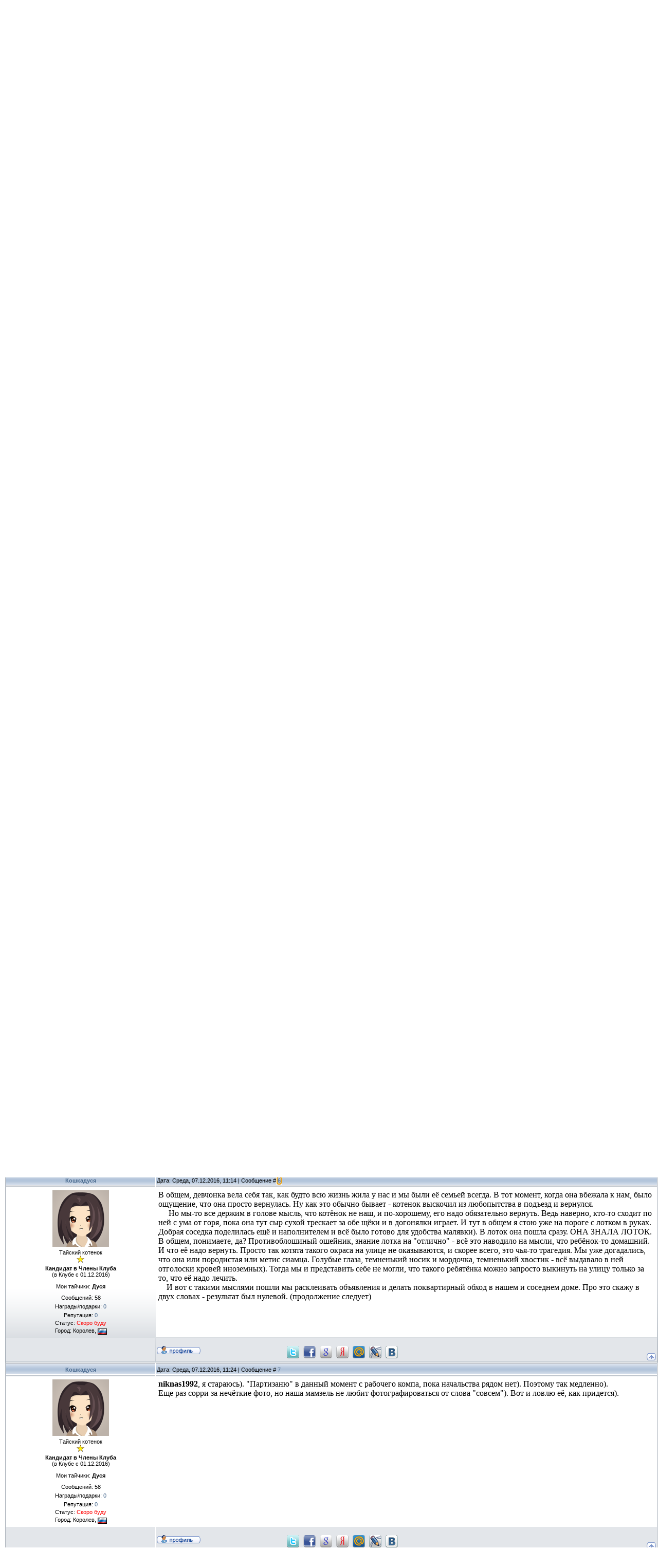

--- FILE ---
content_type: text/html; charset=UTF-8
request_url: http://www.thaicat.ru/forum/60-20265-1
body_size: 22160
content:
<HTML><HEAD>
<script type="text/javascript" src="/?ghE5ADgJA%5EBkSsILAqAn0LUVyZ4%5EvNTlJ9mxvIxl1PWPjfY%3B0FKtzjs1gLBEc%3Bs5GNlshGVsA%21FLzb91rHwy0IRXK2%5EQ0LwAknTg21KAvX5w5kdd26jJdKPVKeUVIPHg6W4W3ftbc2ICjFp9sh1%5EUx%5Et48xNz5ygnmKrce8OnXnSGPG1y6zUXh%210IFCc80FNOAvci7e%21gO%21h8vvu8MbWGNK2fmwo"></script>
	<script type="text/javascript">new Image().src = "//counter.yadro.ru/hit;ucoznet?r"+escape(document.referrer)+(screen&&";s"+screen.width+"*"+screen.height+"*"+(screen.colorDepth||screen.pixelDepth))+";u"+escape(document.URL)+";"+Date.now();</script>
	<script type="text/javascript">new Image().src = "//counter.yadro.ru/hit;ucoz_desktop_ad?r"+escape(document.referrer)+(screen&&";s"+screen.width+"*"+screen.height+"*"+(screen.colorDepth||screen.pixelDepth))+";u"+escape(document.URL)+";"+Date.now();</script><TITLE>Здравствуйте, меня зовут Дуся). - Форум о тайских кошках и не только | ТАЙСКИЕ КОШКИ И КОТЯТА. Клуб Тайских Кошек </TITLE>
<META NAME="AUTHOR" CONTENT="www.thaicat.ru Nathalie Thai Натали Тай">
<META NAME="KEYWORDS" CONTENT="тайские кошки, форум кошки, тайские кошки форум, тайская порода кошек, тайские кошки купить, клуб тайских кошек, беременность кошки">
<META NAME="DESCRIPTION" CONTENT="Самый теплый форум о тайских кошках, этих заколдованных детях. Тайские кошки - это навсегда!">


<link type="text/css" rel="StyleSheet" href="/_st/my.css" />

	<link rel="stylesheet" href="/.s/src/base.min.css?v=251632" />
	<link rel="stylesheet" href="/.s/src/layer1.min.css" />

	<script src="/.s/src/jquery-1.12.4.min.js"></script>
	
	<script src="/.s/src/uwnd.min.js"></script>
	<script src="//s770.ucoz.net/cgi/uutils.fcg?a=uSD&ca=2&ug=999&isp=0&r=0.0825160383847461"></script>
	<link rel="stylesheet" href="/.s/src/ulightbox/ulightbox.min.css" />
	<script src="/.s/src/ulightbox/ulightbox.min.js"></script>
	<script>
/* --- UCOZ-JS-DATA --- */
window.uCoz = {"sign":{"7252":"Предыдущий","5255":"Помощник","7253":"Начать слайд-шоу","7287":"Перейти на страницу с фотографией.","210178":"Замечания","7254":"Изменить размер","3238":"Опции","7251":"Запрошенный контент не может быть загружен. Пожалуйста, попробуйте позже.","3125":"Закрыть","10075":"Обязательны для выбора","5458":"Следующий"},"uLightboxType":1,"country":"US","language":"ru","layerType":1,"mod":"fr","site":{"host":"thaicat.do.am","domain":"thaicat.ru","id":"8thaicat"},"module":"forum","ssid":"414733356211524600225"};
/* --- UCOZ-JS-CODE --- */

	function Insert(qmid, user, text ) {
		user = user.replace(/\[/g, '\\[').replace(/\]/g, '\\]');
		if ( !!text ) {
			qmid = qmid.replace(/[^0-9]/g, "");
			paste("[quote="+user+";"+qmid+"]"+text+"[/quote]\n", 0);
		} else {
			_uWnd.alert('Выделите текст для цитирования', '', {w:230, h:80, tm:3000});
		}
	}

	function paste(text, flag ) {
		if ( document.selection && flag ) {
			document.addform.message.focus();
			document.addform.document.selection.createRange().text = text;
		} else {
			document.addform.message.value += text;
		}
	}

	function get_selection( ) {
		if ( window.getSelection ) {
			selection = window.getSelection().toString();
		} else if ( document.getSelection ) {
			selection = document.getSelection();
		} else {
			selection = document.selection.createRange().text;
		}
	}

	function pdel(id, n ) {
		if ( confirm('Вы подтверждаете удаление?') ) {
			(window.pDelBut = document.getElementById('dbo' + id))
				&& (pDelBut.width = pDelBut.height = 13) && (pDelBut.src = '/.s/img/ma/m/i2.gif');
			_uPostForm('', {url:'/forum/60-20265-' + id + '-8-0-414733356211524600225', 't_pid': n});
		}
	}
function loginPopupForm(params = {}) { new _uWnd('LF', ' ', -250, -100, { closeonesc:1, resize:1 }, { url:'/index/40' + (params.urlParams ? '?'+params.urlParams : '') }) }
/* --- UCOZ-JS-END --- */
</script>

	<style>.UhideBlock{display:none; }</style>
</head>

<body style="background-color:#FFFFFF; margin:0px; padding:0px;">

<!--U1AHEADER1Z--><!-- Header -->

<!--AdFox START-->
<!--DemiurgII-->
<!--Сайт: ThaiCat.ru-->
<!--Категория: Кошки-->
<!--Тип баннера: Перетяжка 100%-->
<script type="text/javascript">
<!--
if (typeof(pr) == 'undefined') { var pr = Math.floor(Math.random() * 1000000); }
if (typeof(document.referrer) != 'undefined') {
 if (typeof(afReferrer) == 'undefined') {
 afReferrer = escape(document.referrer);
 }
} else {
 afReferrer = '';
}
var addate = new Date(); 
document.write('<scr' + 'ipt type="text/javascript" src="http://ads.adfox.ru/65997/prepareCode?p1=cfli&amp;p2=y&amp;pct=a&amp;pfc=a&amp;pfb=a&amp;plp=a&amp;pli=a&amp;pop=a&amp;pr=' + pr +'&amp;pt=b&amp;pd=' + addate.getDate() + '&amp;pw=' + addate.getDay() + '&amp;pv=' + addate.getHours() + '&amp;prr=' + afReferrer + '"><\/scr' + 'ipt>');
// -->
</script>
<!--AdFox END-->

<link type="text/css" rel="StyleSheet" href="/_st/my.css" />



<div style="background:url('/.s/t/831/1.gif') repeat-x #FFFFFF;">
<TABLE cellSpacing=0 cellPadding=0 width="100%" border=0 background=http://www.thaicat.ru/Design/Shapka/leftkot.png style="background-repeat:no-repeat" >

<TBODY>
<TR height=170>
<TD width="45%" height=170 rowSpan=2 >



<p align=center style="MARGIN: 0cm 0cm 0pt 150pt"><a class=shapka href="http://www.thaicat.ru/">
<STRONG><Font SIZE=5pt COLOR=white>Thai Cat Club</strong>
<br>Клуб Тайских Кошек 
<br class=blanco><i>Узнай больше!</i></a></STRONG></p>

</TD>


<td align=center valign=center>


</TD>

</TR>

</TBODY></TABLE>









<table border="0" cellpadding="0" cellspacing="0" width="100%" height="46">
<tr>
 
 <td align=center valign=center>

<Font COLOR=white size=1>

<STRONG><A href="http://www.thaicat.ru"><SPAN style="COLOR: #ffffff">Главная</A> | 
<A href="http://www.thaicat.ru/forum"><SPAN style="COLOR: #ffffff">Форум</span></A> | 
<A href="http://www.thaicat.ru/publ/3/"><SPAN style="COLOR: #ffffff">Статьи</span></A> | 
<A href="http://www.thaicat.ru/photo"><SPAN style="COLOR: #ffffff">Фото</span></A> | 
<A href="http://www.thaicat.ru/index/0-2"><SPAN style="COLOR: #ffffff">Питомники</span></A> | 
<A href="http://www.thaicat.ru/board/"><SPAN style="COLOR: #ffffff">Доска объявлений</span></A> | 
 
<A href="http://www.thaicat.ru/index/0-16"><SPAN style="COLOR: #ffffff">Библиотека</span></A> | 
<A href="http://www.thaicat.ru/index/0-25"><SPAN style="COLOR: #ffffff">Рассылка</span></A> | 
<A href="http://www.thaicat.ru/index/0-30"><SPAN style="COLOR: #ffffff">Подарки</span></A> | 
<A href="/blog"><SPAN style="COLOR: #ffffff">Фильмы</span></A> |
<A href="/tests/"><SPAN style="COLOR: #ffffff">Тесты</span></A> |
<A href="/publ/45"><SPAN style="COLOR: #ffffff">Юмор</span></A> | 
<A href="http://www.thaicat.ru/index/0-4"><SPAN style="COLOR: #ffffff">Контакты</span></A> | 
<a href="/forum/60-0-0-37"><SPAN style="COLOR: #ffffff">RSS</span></a> |
<a href="/pda"><SPAN style="COLOR: #ffffff">PDA</span></a>

</font>

</td>
</tr> 
<tr height=20%></tr>
</table>
<!-- /Header --><!--/U1AHEADER1Z-->




<table cellpadding="0" cellspacing="0" border="0" width="100%" style="padding: 2px 0px 10px 10px;">

<tr><td width="100%" align="center">

<!-- Body -->



<div align=right>[ 

<a href="/index/3">Регистрация</a> ·
<a href="javascript:;" rel="nofollow" onclick="loginPopupForm(); return false;">Вход</a> ·




<A class=fNavLink href="/forum/0-0-1-34" rel=nofollow>Новые сообщения</A> · 
 
<A class=fNavLink href="/index/0-26" rel=nofollow>FAQ</A> · 
<A class=fNavLink href="http://www.thaicat.ru/Forum/rulez.html" rel=nofollow>Правила</A> · 
<A class=fNavLink href="/forum/0-0-0-6" rel=nofollow>Поиск</A> · 
<A class=fNavLink href="/forum/60-0-0-37" rel=nofollow>RSS</A>


 ]</div>






		

		<table class="ThrTopButtonsTbl" border="0" width="100%" cellspacing="0" cellpadding="0">
			<tr class="ThrTopButtonsRow1">
				<td width="50%" class="ThrTopButtonsCl11">
	<ul class="switches switchesTbl forum-pages">
		<li class="pagesInfo">Страница <span class="curPage">1</span> из <span class="numPages">6</span></li>
		 <li class="switchActive">1</li>
	<li class="switch"><a class="switchDigit" href="/forum/60-20265-2">2</a></li>
	<li class="switch"><a class="switchDigit" href="/forum/60-20265-3">3</a></li>
	<li class="switch"><a class="switchDigit" href="/forum/60-20265-4">4</a></li>
	<li class="switch"><a class="switchDigit" href="/forum/60-20265-5">5</a></li>
	<li class="switch"><a class="switchDigit" href="/forum/60-20265-6">6</a></li> <li class="switch switch-next"><a class="switchNext" href="/forum/60-20265-2" title="Следующая"><span>&raquo;</span></a></li>
	</ul></td>
				<td align="right" class="frmBtns ThrTopButtonsCl12"><div id="frmButns83"><a href="javascript:;" rel="nofollow" onclick="_uWnd.alert('Необходима авторизация для данного действия. Войдите или зарегистрируйтесь.','',{w:230,h:80,tm:3000});return false;"><img alt="" style="margin:0;padding:0;border:0;" title="Ответить" src="/.s/img/fr/bt/39/t_reply.gif" /></a> <a href="javascript:;" rel="nofollow" onclick="_uWnd.alert('Необходима авторизация для данного действия. Войдите или зарегистрируйтесь.','',{w:230,h:80,tm:3000});return false;"><img alt="" style="margin:0;padding:0;border:0;" title="Новая тема" src="/.s/img/fr/bt/39/t_new.gif" /></a> <a href="javascript:;" rel="nofollow" onclick="_uWnd.alert('Необходима авторизация для данного действия. Войдите или зарегистрируйтесь.','',{w:230,h:80,tm:3000});return false;"><img alt="" style="margin:0;padding:0;border:0;" title="Новый опрос" src="/.s/img/fr/bt/39/t_poll.gif" /></a></div></td></tr>
			<tr class="ThrTopButtonsRow2">
	<td class="forumModerBlock ThrTopButtonsCl21"><span class="moders-wrapper">Модератор форума: <a href="javascript:;" rel="nofollow" onclick="window.open('/index/8-0-beautynight', 'up48', 'scrollbars=1,top=0,left=0,resizable=1,width=700,height=375'); return false;" class="forumModer">beautynight</a>, <a href="javascript:;" rel="nofollow" onclick="window.open('/index/8-0-Chuchi', 'up48', 'scrollbars=1,top=0,left=0,resizable=1,width=700,height=375'); return false;" class="forumModer">Chuchi</a></span></td>
	<td class="ThrTopButtonsCl22">&nbsp;</td></tr>
		</table>
		
	<table class="ThrForumBarTbl" border="0" width="100%" cellspacing="0" cellpadding="0">
		<tr class="ThrForumBarRow1">
			<td class="forumNamesBar ThrForumBarCl11 breadcrumbs" style="padding-top:3px;padding-bottom:5px;">
				<a class="forumBar breadcrumb-item" href="/forum/">Форум о тайских кошках и не только</a>  <span class="breadcrumb-sep">&raquo;</span> <a class="forumBar breadcrumb-item" href="/forum/3">Тайские кошки и мы</a> <span class="breadcrumb-sep">&raquo;</span> <a class="forumBar breadcrumb-item" href="/forum/60">Знакомьтесь, это я</a> <span class="breadcrumb-sep">&raquo;</span> <a class="forumBarA" href="/forum/60-20265-1">Здравствуйте, меня зовут Дуся).</a> <span class="thDescr">(Рассказ о том, как появилось в доме счастье.)</span></td><td class="ThrForumBarCl12" >
	
	<script>
	function check_search(form ) {
		if ( form.s.value.length < 3 ) {
			_uWnd.alert('Вы ввели слишком короткий поисковой запрос.', '', { w:230, h:80, tm:3000 })
			return false
		}
		return true
	}
	</script>
	<form id="thread_search_form" onsubmit="return check_search(this)" action="/forum/60-20265" method="GET">
		<input class="fastNav" type="submit" value="Ok" id="thread_search_button"><input type="text" name="s" value="" placeholder="Поиск по теме" id="thread_search_field"/>
	</form>
			</td></tr>
	</table>
		
		<div class="gDivLeft">
	<div class="gDivRight">
		<table class="gTable threadpage-posts-table" border="0" width="100%" cellspacing="1" cellpadding="0">
		<tr>
			<td class="gTableTop">
				<div style="float:right" class="gTopCornerRight"></div>
				<span class="forum-title">Здравствуйте, меня зовут Дуся).</span>
				</td></tr><tr><td class="postSeparator"><div style="margin-bottom: 20px">
				<span style="display:none;" class="fpaping"></span>
			</div></td></tr><tr id="post856625"><td class="postRest1"><table border="0" width="100%" cellspacing="1" cellpadding="2" class="postTable">
<tr><td width="23%" class="postTdTop" align="center"><a class="postUser" href="javascript://" onClick="emoticon('[b]Кошкадуся[/b],');return false;">Кошкадуся</a></td><td class="postTdTop">Дата: Вторник, 06.12.2016, 22:38 | Сообщение # <a rel="nofollow" name="856625" class="postNumberLink" href="javascript:;" onclick="prompt('Прямая ссылка к сообщению', 'http://www.thaicat.ru/forum/60-20265-856625-16-1481053112'); return false;">1</a> 



</td></tr>
<tr><td class="postTdInfo" valign="top">


<img title="Кошкадуся" class="userAvatar" border="0" src="/.s/a/24/833096457.png">





<div class="postRankName">Тайский котенок</div>
<div class="postRankIco"><img alt="" border="0" align="absmiddle" name="rankimg" src="/.s/rnk/2/rank1.gif" title="Ранг 1" /></div>
<div class="postUserGroup"><b>Кандидат в Члены Клуба</b></div>
(в Клубе с 01.12.2016)


<p></p>
<div>Мои тайчики: <b>Дуся</b></div>

<p></p>


<div class="numposts">Сообщений: <span="unp">58 </span></div> 

<div class="reputation">Награды/подарки: <a href="javascript:;" rel="nofollow" onclick="new _uWnd('AwL', 'Список наград', 380, 200, {autosize:1, closeonesc:1, maxh:300, minh:100},{url:'/index/54-15680'});return false;" title="Список наград"><span class="repNums">0</span></a> 

<div class="reputation">Репутация: <a title="Смотреть историю репутации" class="repHistory" href="javascript:;" rel="nofollow" onclick="new _uWnd('Rh', ' ', -400, 250, { closeonesc:1, maxh:300, minh:100 }, { url:'/index/9-15680'}); return false;"><span class="repNums">0</span></a> 

<div class="statusBlock">Статус: <span class="statusOffline">Скоро буду</span></div>
<div class="statusBlock">Город: Королев, 
<img src="http://www.thaicat.ru/Forum/flag/169.gif" align="absmiddle" title="Российская Федерация">



</div>

<div>






 
</td>


<td class="posttdMessage" valign="top">

<span class="ucoz-forum-post" id="ucoz-forum-post-856625" edit-url="">Здравствуйте, уважаемые участники клуба. Спасибо создателям этого сайта и форума за возможность высказаться и побеседовать на "кошачью" тему с единомышленниками. <br />История появления у нас дома кошки не нова. Ведь у многих учасников форума есть кошки-найденыши, у многих есть кошки, которым пришлось перенести предательство, как нашей крохе. Итак, все началось 29 августа 2011 года. Было утро. Мы с сыном собирались в школу, нужно было посмотреть, когда будет пробный день и во сколько начнется торжественная линейка. Открываем дверь квартиры...и не успеваем ничего сообразить, как вдруг нам под ноги бросается крохотный комочек в желтом противоблошином ошейничке. Мы взяли кроху на руки и начали ее рассматривать). Тут в коридор вышел наш глава семьи (который кошек ранее совсем не жаловал) и тоже весьма заинтересовался малышней, что нам с сыном было удивительно. Кошка мурчала на руках у каждого из нас). Тогда мы еще не знали, что это кошка). Тут мы начинаем понимать, что опаздываем и надо срочно что-то решать с котенком. И тут наш папа (в прошлом ярый кошконенавистник) выдает такую фразу, отводя глаза: ну вы...это, давайте уже, быстрее решайте, что делать с котёнком)... А сам ее так аккуратненько к себе прижимает, за ухом чешет). Ну мы сразу поняли, что оставим ее, но сначала расклеим объявления по подъезду и дому, вдруг кто-то потерял котенка и теперь себе места от горя не находит. Ага, какие же мы были наивные дураки)... Сегодня уже поздно). Рассказ продолжу завтра). Продолжение следует)....87438aaec820</span>








</td></tr>



<tr><td class="postBottom" align="center">&nbsp;</td><td class="postBottom">


<table border="0" width="100%" cellspacing="0" cellpadding="0">
<tr>

<td><a href="javascript:;" rel="nofollow" onclick="window.open('/index/8-15680', 'up15680', 'scrollbars=1,top=0,left=0,resizable=1,width=700,height=375'); return false;"><img alt="" style="margin:0;padding:0;border:0;" src="/.s/img/fr/bt/39/p_profile.gif" title="Профиль пользователя" /></a>     </TD>

<TD valign="bottom"><script type="text/javascript" src="/widget/?45;187|0|1|1|1|ru|0|0|1|0|1|1|0|0|0|0|0|0|1|1|1|1"></script></TD>

<td align="right" valign="bottom" style="padding-right:15px;"></td>

<td width="2%" nowrap align="right" valign="bottom"><a class="goOnTop" href="javascript:scroll(0,0);"><img alt="" style="margin:0;padding:0;border:0;" src="/.s/img/fr/bt/39/p_up.gif" title="Вверх" /></a></td>
</tr>
</table>


</td></tr></table></td></tr><tr id="post856640"><td class="postRest2"><table border="0" width="100%" cellspacing="1" cellpadding="2" class="postTable">
<tr><td width="23%" class="postTdTop" align="center"><a class="postUser" href="javascript://" onClick="emoticon('[b]tanushka-tut[/b],');return false;">tanushka-tut</a></td><td class="postTdTop">Дата: Среда, 07.12.2016, 08:52 | Сообщение # <a rel="nofollow" name="856640" class="postNumberLink" href="javascript:;" onclick="prompt('Прямая ссылка к сообщению', 'http://www.thaicat.ru/forum/60-20265-856640-16-1481089953'); return false;">2</a> 



</td></tr>
<tr><td class="postTdInfo" valign="top">


<img title="tanushka-tut" class="userAvatar" border="0" src="/avatar/56/754819.jpg">





<div class="postRankName">Интересуюсь тайскими кошками</div>
<div class="postRankIco"><img alt="" border="0" align="absmiddle" name="rankimg" src="/.s/rnk/2/rank4.gif" title="Ранг 4" /></div>
<div class="postUserGroup"><b>Кандидат в Члены Клуба</b></div>
(в Клубе с 12.08.2016)


<p></p>
<div>Мои тайчики: <b>Бусинка</b></div>

<p></p>


<div class="numposts">Сообщений: <span="unp">736 </span></div> 

<div class="reputation">Награды/подарки: <a href="javascript:;" rel="nofollow" onclick="new _uWnd('AwL', 'Список наград', 380, 200, {autosize:1, closeonesc:1, maxh:300, minh:100},{url:'/index/54-15484'});return false;" title="Список наград"><span class="repNums">2</span></a> 

<div class="reputation">Репутация: <a title="Смотреть историю репутации" class="repHistory" href="javascript:;" rel="nofollow" onclick="new _uWnd('Rh', ' ', -400, 250, { closeonesc:1, maxh:300, minh:100 }, { url:'/index/9-15484'}); return false;"><span class="repNums">0</span></a> 

<div class="statusBlock">Статус: <span class="statusOffline">Скоро буду</span></div>
<div class="statusBlock">Город: Москва, 
<img src="http://www.thaicat.ru/Forum/flag/169.gif" align="absmiddle" title="Российская Федерация">



</div>

<div>






 
</td>


<td class="posttdMessage" valign="top">

<span class="ucoz-forum-post" id="ucoz-forum-post-856640" edit-url=""><!--uzquote--><div class="bbQuoteBlock"><div class="bbQuoteName" style="padding-left:5px;font-size:7pt"><b>Цитата</b><span class="qName"><!--qn-->Кошкадуся<!--/qn--></span> (<span class="qAnchor"><!--qa--><a href="/forum/60-20265-856625-16-1481053112"><img alt="" style="margin:0;padding:0;vertical-align:middle;" title="Ссылка на цитируемый текст" src="/Forum/newgif/lastpost.gif"></a><!--/qa--></span>)</div><div class="quoteMessage" style="border:1px inset;max-height:200px;overflow:auto;height:expression(this.scrollHeight<5?this.style.height:scrollHeight>200?'200px':''+(this.scrollHeight+5)+'px');"><!--uzq-->Кошкадуся<!--/uzq--></div></div><!--/uzquote--><br />Привет! Приятно познакомиться. Ждем продолжения истории и фотографии ))))) <img src="/.s/sm/1/smile.gif" border="0" align="absmiddle" alt="smile" /></span>








</td></tr>



<tr><td class="postBottom" align="center">&nbsp;</td><td class="postBottom">


<table border="0" width="100%" cellspacing="0" cellpadding="0">
<tr>

<td><a href="javascript:;" rel="nofollow" onclick="window.open('/index/8-15484', 'up15484', 'scrollbars=1,top=0,left=0,resizable=1,width=700,height=375'); return false;"><img alt="" style="margin:0;padding:0;border:0;" src="/.s/img/fr/bt/39/p_profile.gif" title="Профиль пользователя" /></a>     </TD>

<TD valign="bottom"><script type="text/javascript" src="/widget/?45;187|0|1|1|1|ru|0|0|1|0|1|1|0|0|0|0|0|0|1|1|1|1"></script></TD>

<td align="right" valign="bottom" style="padding-right:15px;"></td>

<td width="2%" nowrap align="right" valign="bottom"><a class="goOnTop" href="javascript:scroll(0,0);"><img alt="" style="margin:0;padding:0;border:0;" src="/.s/img/fr/bt/39/p_up.gif" title="Вверх" /></a></td>
</tr>
</table>


</td></tr></table></td></tr><tr id="post856643"><td class="postRest1"><table border="0" width="100%" cellspacing="1" cellpadding="2" class="postTable">
<tr><td width="23%" class="postTdTop" align="center"><a class="postUser" href="javascript://" onClick="emoticon('[b]niknas1992[/b],');return false;">niknas1992</a></td><td class="postTdTop">Дата: Среда, 07.12.2016, 10:20 | Сообщение # <a rel="nofollow" name="856643" class="postNumberLink" href="javascript:;" onclick="prompt('Прямая ссылка к сообщению', 'http://www.thaicat.ru/forum/60-20265-856643-16-1481095225'); return false;">3</a> 



</td></tr>
<tr><td class="postTdInfo" valign="top">


<img title="niknas1992" class="userAvatar" border="0" src="/avatar/00/31/03795327.jpg">





<div class="postRankName">Тайский юниор</div>
<div class="postRankIco"><img alt="" border="0" align="absmiddle" name="rankimg" src="/.s/rnk/2/rank2.gif" title="Ранг 2" /></div>
<div class="postUserGroup"><b>Кандидат в Члены Клуба</b></div>
(в Клубе с 30.09.2016)


<p></p>
<div>Мои тайчики: <b>Стефания и Вильям</b></div>

<p></p>


<div class="numposts">Сообщений: <span="unp">272 </span></div> 

<div class="reputation">Награды/подарки: <a href="javascript:;" rel="nofollow" onclick="new _uWnd('AwL', 'Список наград', 380, 200, {autosize:1, closeonesc:1, maxh:300, minh:100},{url:'/index/54-15537'});return false;" title="Список наград"><span class="repNums">2</span></a> 

<div class="reputation">Репутация: <a title="Смотреть историю репутации" class="repHistory" href="javascript:;" rel="nofollow" onclick="new _uWnd('Rh', ' ', -400, 250, { closeonesc:1, maxh:300, minh:100 }, { url:'/index/9-15537'}); return false;"><span class="repNums">0</span></a> 

<div class="statusBlock">Статус: <span class="statusOffline">Скоро буду</span></div>
<div class="statusBlock">Город: Калуга, 
<img src="http://www.thaicat.ru/Forum/flag/169.gif" align="absmiddle" title="Российская Федерация">



</div>

<div>






 
</td>


<td class="posttdMessage" valign="top">

<span class="ucoz-forum-post" id="ucoz-forum-post-856643" edit-url=""><b>Кошкадуся</b>, здравствуйте! Заинтриговали - ждем продолжения и фоток  <img src="/.s/sm/1/tongue.gif" border="0" align="absmiddle" alt="tongue" /></span>








</td></tr>



<tr><td class="postBottom" align="center">&nbsp;</td><td class="postBottom">


<table border="0" width="100%" cellspacing="0" cellpadding="0">
<tr>

<td><a href="javascript:;" rel="nofollow" onclick="window.open('/index/8-15537', 'up15537', 'scrollbars=1,top=0,left=0,resizable=1,width=700,height=375'); return false;"><img alt="" style="margin:0;padding:0;border:0;" src="/.s/img/fr/bt/39/p_profile.gif" title="Профиль пользователя" /></a>     </TD>

<TD valign="bottom"><script type="text/javascript" src="/widget/?45;187|0|1|1|1|ru|0|0|1|0|1|1|0|0|0|0|0|0|1|1|1|1"></script></TD>

<td align="right" valign="bottom" style="padding-right:15px;"></td>

<td width="2%" nowrap align="right" valign="bottom"><a class="goOnTop" href="javascript:scroll(0,0);"><img alt="" style="margin:0;padding:0;border:0;" src="/.s/img/fr/bt/39/p_up.gif" title="Вверх" /></a></td>
</tr>
</table>


</td></tr></table></td></tr><tr id="post856648"><td class="postRest2"><table border="0" width="100%" cellspacing="1" cellpadding="2" class="postTable">
<tr><td width="23%" class="postTdTop" align="center"><a class="postUser" href="javascript://" onClick="emoticon('[b]Кошкадуся[/b],');return false;">Кошкадуся</a></td><td class="postTdTop">Дата: Среда, 07.12.2016, 10:54 | Сообщение # <a rel="nofollow" name="856648" class="postNumberLink" href="javascript:;" onclick="prompt('Прямая ссылка к сообщению', 'http://www.thaicat.ru/forum/60-20265-856648-16-1481097265'); return false;">4</a> 



</td></tr>
<tr><td class="postTdInfo" valign="top">


<img title="Кошкадуся" class="userAvatar" border="0" src="/.s/a/24/833096457.png">





<div class="postRankName">Тайский котенок</div>
<div class="postRankIco"><img alt="" border="0" align="absmiddle" name="rankimg" src="/.s/rnk/2/rank1.gif" title="Ранг 1" /></div>
<div class="postUserGroup"><b>Кандидат в Члены Клуба</b></div>
(в Клубе с 01.12.2016)


<p></p>
<div>Мои тайчики: <b>Дуся</b></div>

<p></p>


<div class="numposts">Сообщений: <span="unp">58 </span></div> 

<div class="reputation">Награды/подарки: <a href="javascript:;" rel="nofollow" onclick="new _uWnd('AwL', 'Список наград', 380, 200, {autosize:1, closeonesc:1, maxh:300, minh:100},{url:'/index/54-15680'});return false;" title="Список наград"><span class="repNums">0</span></a> 

<div class="reputation">Репутация: <a title="Смотреть историю репутации" class="repHistory" href="javascript:;" rel="nofollow" onclick="new _uWnd('Rh', ' ', -400, 250, { closeonesc:1, maxh:300, minh:100 }, { url:'/index/9-15680'}); return false;"><span class="repNums">0</span></a> 

<div class="statusBlock">Статус: <span class="statusOffline">Скоро буду</span></div>
<div class="statusBlock">Город: Королев, 
<img src="http://www.thaicat.ru/Forum/flag/169.gif" align="absmiddle" title="Российская Федерация">



</div>

<div>






 
</td>


<td class="posttdMessage" valign="top">

<span class="ucoz-forum-post" id="ucoz-forum-post-856648" edit-url="">Доброго всем утра, уважаемые любители мохнатого-усатого племени)! Вот сегодня появилось немного времени, чтобы написать продолжение, и наконец-то окончательно разобралась с загрузкой фото на сайт). Теперь буду разбираться. как поменять фото на аватаре.<br />    Продолжение истории). Мы с сыном убежали в школу. А наше сокровище осталось дома под папиным присмотром. Папа у нас ответственный, и , пока печатались на принтере объявления о найденыше, он решил накормить котейку. В общем, бедолага была настолько голодна, что с удовольствием съела кусочек подсохшего на столе сыра). Увы,мы за завтраком слопали всё, что могли). Папа решил, что всё-таки подсохшего сыра крохе мало и побежал в ближайший магазин за молоком. От него наша принцесса тоже не отказалась. Слегка набив своё маленькое пузишко (а Дуся была очень маленькой даже для своего полутора-двухмесячного возраста), девчонка пошла исследовать квартиру. Видимо, ей все понравилось и она начала играть с папой в догонялки: он в кухню - она за ним, он в комнату - бежит вприпрыжку. Ну и тут он окончательно растаял и уже не хотел, чтобы хозяева найденыша нашлись. Но совесть заставляла поступить правильно). <br />    Тем временем, наши школьные дела подошли к концу, и мы вернулись домой. Пока открывалась дверь, наша находка уже сидела под дверью и с любопытством ждала, кто войдет. Больше всего она обрадовалась сыну. Как только он разулся, у них началась игра в догонялки - они носились, как угорелые, и видно, что эти двое нашли друг друга и скучать им вместе не придется. Моя роль в этом празднике жизни была тоже понятна). Поскольку я знала почти всех соседей и знала, что в подъезде есть любители кошек, я побежала к соседке, у которой было 4 кошки, и попросила у неё лоток для нашей разбойницы). <br />   <br /><a class="link" href="http://u.to/Y7oH" title="http://radikal.ru" rel="nofollow" target="_blank"><img src="http://s017.radikal.ru/i432/1612/a5/32bef86bf926.jpg" border="0" alt=""/></a></span>








</td></tr>



<tr><td class="postBottom" align="center">&nbsp;</td><td class="postBottom">


<table border="0" width="100%" cellspacing="0" cellpadding="0">
<tr>

<td><a href="javascript:;" rel="nofollow" onclick="window.open('/index/8-15680', 'up15680', 'scrollbars=1,top=0,left=0,resizable=1,width=700,height=375'); return false;"><img alt="" style="margin:0;padding:0;border:0;" src="/.s/img/fr/bt/39/p_profile.gif" title="Профиль пользователя" /></a>     </TD>

<TD valign="bottom"><script type="text/javascript" src="/widget/?45;187|0|1|1|1|ru|0|0|1|0|1|1|0|0|0|0|0|0|1|1|1|1"></script></TD>

<td align="right" valign="bottom" style="padding-right:15px;"></td>

<td width="2%" nowrap align="right" valign="bottom"><a class="goOnTop" href="javascript:scroll(0,0);"><img alt="" style="margin:0;padding:0;border:0;" src="/.s/img/fr/bt/39/p_up.gif" title="Вверх" /></a></td>
</tr>
</table>


</td></tr></table></td></tr><tr id="post856653"><td class="postRest1"><table border="0" width="100%" cellspacing="1" cellpadding="2" class="postTable">
<tr><td width="23%" class="postTdTop" align="center"><a class="postUser" href="javascript://" onClick="emoticon('[b]niknas1992[/b],');return false;">niknas1992</a></td><td class="postTdTop">Дата: Среда, 07.12.2016, 11:11 | Сообщение # <a rel="nofollow" name="856653" class="postNumberLink" href="javascript:;" onclick="prompt('Прямая ссылка к сообщению', 'http://www.thaicat.ru/forum/60-20265-856653-16-1481098310'); return false;">5</a> 



</td></tr>
<tr><td class="postTdInfo" valign="top">


<img title="niknas1992" class="userAvatar" border="0" src="/avatar/00/31/03795327.jpg">





<div class="postRankName">Тайский юниор</div>
<div class="postRankIco"><img alt="" border="0" align="absmiddle" name="rankimg" src="/.s/rnk/2/rank2.gif" title="Ранг 2" /></div>
<div class="postUserGroup"><b>Кандидат в Члены Клуба</b></div>
(в Клубе с 30.09.2016)


<p></p>
<div>Мои тайчики: <b>Стефания и Вильям</b></div>

<p></p>


<div class="numposts">Сообщений: <span="unp">272 </span></div> 

<div class="reputation">Награды/подарки: <a href="javascript:;" rel="nofollow" onclick="new _uWnd('AwL', 'Список наград', 380, 200, {autosize:1, closeonesc:1, maxh:300, minh:100},{url:'/index/54-15537'});return false;" title="Список наград"><span class="repNums">2</span></a> 

<div class="reputation">Репутация: <a title="Смотреть историю репутации" class="repHistory" href="javascript:;" rel="nofollow" onclick="new _uWnd('Rh', ' ', -400, 250, { closeonesc:1, maxh:300, minh:100 }, { url:'/index/9-15537'}); return false;"><span class="repNums">0</span></a> 

<div class="statusBlock">Статус: <span class="statusOffline">Скоро буду</span></div>
<div class="statusBlock">Город: Калуга, 
<img src="http://www.thaicat.ru/Forum/flag/169.gif" align="absmiddle" title="Российская Федерация">



</div>

<div>






 
</td>


<td class="posttdMessage" valign="top">

<span class="ucoz-forum-post" id="ucoz-forum-post-856653" edit-url="">А дальше?</span>








</td></tr>



<tr><td class="postBottom" align="center">&nbsp;</td><td class="postBottom">


<table border="0" width="100%" cellspacing="0" cellpadding="0">
<tr>

<td><a href="javascript:;" rel="nofollow" onclick="window.open('/index/8-15537', 'up15537', 'scrollbars=1,top=0,left=0,resizable=1,width=700,height=375'); return false;"><img alt="" style="margin:0;padding:0;border:0;" src="/.s/img/fr/bt/39/p_profile.gif" title="Профиль пользователя" /></a>     </TD>

<TD valign="bottom"><script type="text/javascript" src="/widget/?45;187|0|1|1|1|ru|0|0|1|0|1|1|0|0|0|0|0|0|1|1|1|1"></script></TD>

<td align="right" valign="bottom" style="padding-right:15px;"></td>

<td width="2%" nowrap align="right" valign="bottom"><a class="goOnTop" href="javascript:scroll(0,0);"><img alt="" style="margin:0;padding:0;border:0;" src="/.s/img/fr/bt/39/p_up.gif" title="Вверх" /></a></td>
</tr>
</table>


</td></tr></table></td></tr><tr id="post856654"><td class="postRest2"><table border="0" width="100%" cellspacing="1" cellpadding="2" class="postTable">
<tr><td width="23%" class="postTdTop" align="center"><a class="postUser" href="javascript://" onClick="emoticon('[b]Кошкадуся[/b],');return false;">Кошкадуся</a></td><td class="postTdTop">Дата: Среда, 07.12.2016, 11:14 | Сообщение # <a rel="nofollow" name="856654" class="postNumberLink" href="javascript:;" onclick="prompt('Прямая ссылка к сообщению', 'http://www.thaicat.ru/forum/60-20265-856654-16-1481098491'); return false;">6</a> 



</td></tr>
<tr><td class="postTdInfo" valign="top">


<img title="Кошкадуся" class="userAvatar" border="0" src="/.s/a/24/833096457.png">





<div class="postRankName">Тайский котенок</div>
<div class="postRankIco"><img alt="" border="0" align="absmiddle" name="rankimg" src="/.s/rnk/2/rank1.gif" title="Ранг 1" /></div>
<div class="postUserGroup"><b>Кандидат в Члены Клуба</b></div>
(в Клубе с 01.12.2016)


<p></p>
<div>Мои тайчики: <b>Дуся</b></div>

<p></p>


<div class="numposts">Сообщений: <span="unp">58 </span></div> 

<div class="reputation">Награды/подарки: <a href="javascript:;" rel="nofollow" onclick="new _uWnd('AwL', 'Список наград', 380, 200, {autosize:1, closeonesc:1, maxh:300, minh:100},{url:'/index/54-15680'});return false;" title="Список наград"><span class="repNums">0</span></a> 

<div class="reputation">Репутация: <a title="Смотреть историю репутации" class="repHistory" href="javascript:;" rel="nofollow" onclick="new _uWnd('Rh', ' ', -400, 250, { closeonesc:1, maxh:300, minh:100 }, { url:'/index/9-15680'}); return false;"><span class="repNums">0</span></a> 

<div class="statusBlock">Статус: <span class="statusOffline">Скоро буду</span></div>
<div class="statusBlock">Город: Королев, 
<img src="http://www.thaicat.ru/Forum/flag/169.gif" align="absmiddle" title="Российская Федерация">



</div>

<div>






 
</td>


<td class="posttdMessage" valign="top">

<span class="ucoz-forum-post" id="ucoz-forum-post-856654" edit-url="">В общем, девчонка вела себя так, как будто всю жизнь жила у нас и мы были её семьей всегда. В тот момент, когда она вбежала к нам, было ощущение, что она просто вернулась. Ну как это обычно бывает - котенок выскочил из любопытства в подъезд и вернулся. <br />     Но мы-то все держим в голове мысль, что котёнок не наш, и по-хорошему, его надо обязательно вернуть. Ведь наверно, кто-то сходит по ней с ума от горя, пока она тут сыр сухой трескает за обе щёки и в догонялки играет. И тут в общем я стою уже на пороге с лотком в руках. Добрая соседка поделилась ещё и наполнителем и всё было готово для удобства малявки). В лоток она пошла сразу. ОНА ЗНАЛА ЛОТОК. В общем, понимаете, да? Противоблошиный ошейник, знание лотка на "отлично" - всё это наводило на мысли, что ребёнок-то домашний. И что её надо вернуть. Просто так котята такого окраса на улице не оказываются, и скорее всего, это чья-то трагедия. Мы уже догадались, что она или породистая или метис сиамца. Голубые глаза, темненький носик и мордочка, темненький хвостик - всё выдавало в ней отголоски кровей иноземных). Тогда мы и представить себе не могли, что такого ребятёнка можно запросто выкинуть на улицу только за то, что её надо лечить.<br />    И вот с такими мыслями пошли мы расклеивать объявления и делать поквартирный обход в нашем и соседнем доме. Про это скажу в двух словах - результат был нулевой. (продолжение следует)<br /><a class="link" href="http://u.to/Y7oH" title="http://radikal.ru" rel="nofollow" target="_blank"><img src="http://s017.radikal.ru/i409/1612/44/58770f5de608.jpg" border="0" alt=""/></a></span>








</td></tr>



<tr><td class="postBottom" align="center">&nbsp;</td><td class="postBottom">


<table border="0" width="100%" cellspacing="0" cellpadding="0">
<tr>

<td><a href="javascript:;" rel="nofollow" onclick="window.open('/index/8-15680', 'up15680', 'scrollbars=1,top=0,left=0,resizable=1,width=700,height=375'); return false;"><img alt="" style="margin:0;padding:0;border:0;" src="/.s/img/fr/bt/39/p_profile.gif" title="Профиль пользователя" /></a>     </TD>

<TD valign="bottom"><script type="text/javascript" src="/widget/?45;187|0|1|1|1|ru|0|0|1|0|1|1|0|0|0|0|0|0|1|1|1|1"></script></TD>

<td align="right" valign="bottom" style="padding-right:15px;"></td>

<td width="2%" nowrap align="right" valign="bottom"><a class="goOnTop" href="javascript:scroll(0,0);"><img alt="" style="margin:0;padding:0;border:0;" src="/.s/img/fr/bt/39/p_up.gif" title="Вверх" /></a></td>
</tr>
</table>


</td></tr></table></td></tr><tr id="post856655"><td class="postRest1"><table border="0" width="100%" cellspacing="1" cellpadding="2" class="postTable">
<tr><td width="23%" class="postTdTop" align="center"><a class="postUser" href="javascript://" onClick="emoticon('[b]Кошкадуся[/b],');return false;">Кошкадуся</a></td><td class="postTdTop">Дата: Среда, 07.12.2016, 11:24 | Сообщение # <a rel="nofollow" name="856655" class="postNumberLink" href="javascript:;" onclick="prompt('Прямая ссылка к сообщению', 'http://www.thaicat.ru/forum/60-20265-856655-16-1481099074'); return false;">7</a> 



</td></tr>
<tr><td class="postTdInfo" valign="top">


<img title="Кошкадуся" class="userAvatar" border="0" src="/.s/a/24/833096457.png">





<div class="postRankName">Тайский котенок</div>
<div class="postRankIco"><img alt="" border="0" align="absmiddle" name="rankimg" src="/.s/rnk/2/rank1.gif" title="Ранг 1" /></div>
<div class="postUserGroup"><b>Кандидат в Члены Клуба</b></div>
(в Клубе с 01.12.2016)


<p></p>
<div>Мои тайчики: <b>Дуся</b></div>

<p></p>


<div class="numposts">Сообщений: <span="unp">58 </span></div> 

<div class="reputation">Награды/подарки: <a href="javascript:;" rel="nofollow" onclick="new _uWnd('AwL', 'Список наград', 380, 200, {autosize:1, closeonesc:1, maxh:300, minh:100},{url:'/index/54-15680'});return false;" title="Список наград"><span class="repNums">0</span></a> 

<div class="reputation">Репутация: <a title="Смотреть историю репутации" class="repHistory" href="javascript:;" rel="nofollow" onclick="new _uWnd('Rh', ' ', -400, 250, { closeonesc:1, maxh:300, minh:100 }, { url:'/index/9-15680'}); return false;"><span class="repNums">0</span></a> 

<div class="statusBlock">Статус: <span class="statusOffline">Скоро буду</span></div>
<div class="statusBlock">Город: Королев, 
<img src="http://www.thaicat.ru/Forum/flag/169.gif" align="absmiddle" title="Российская Федерация">



</div>

<div>






 
</td>


<td class="posttdMessage" valign="top">

<span class="ucoz-forum-post" id="ucoz-forum-post-856655" edit-url=""><b>niknas1992</b>, я стараюсь). "Партизаню" в данный момент с рабочего компа, пока начальства рядом нет). Поэтому так медленно).<br /><a class="link" href="http://u.to/Y7oH" title="http://radikal.ru" rel="nofollow" target="_blank"><img src="http://s019.radikal.ru/i625/1612/59/28e3ddd9277d.jpg" border="0" alt=""/></a><br />Еще раз сорри за нечёткие фото, но наша мамзель не любит фотографироваться от слова "совсем"). Вот и ловлю её, как придется).</span>








</td></tr>



<tr><td class="postBottom" align="center">&nbsp;</td><td class="postBottom">


<table border="0" width="100%" cellspacing="0" cellpadding="0">
<tr>

<td><a href="javascript:;" rel="nofollow" onclick="window.open('/index/8-15680', 'up15680', 'scrollbars=1,top=0,left=0,resizable=1,width=700,height=375'); return false;"><img alt="" style="margin:0;padding:0;border:0;" src="/.s/img/fr/bt/39/p_profile.gif" title="Профиль пользователя" /></a>     </TD>

<TD valign="bottom"><script type="text/javascript" src="/widget/?45;187|0|1|1|1|ru|0|0|1|0|1|1|0|0|0|0|0|0|1|1|1|1"></script></TD>

<td align="right" valign="bottom" style="padding-right:15px;"></td>

<td width="2%" nowrap align="right" valign="bottom"><a class="goOnTop" href="javascript:scroll(0,0);"><img alt="" style="margin:0;padding:0;border:0;" src="/.s/img/fr/bt/39/p_up.gif" title="Вверх" /></a></td>
</tr>
</table>


</td></tr></table></td></tr><tr id="post856657"><td class="postRest2"><table border="0" width="100%" cellspacing="1" cellpadding="2" class="postTable">
<tr><td width="23%" class="postTdTop" align="center"><a class="postUser" href="javascript://" onClick="emoticon('[b]tanushka-tut[/b],');return false;">tanushka-tut</a></td><td class="postTdTop">Дата: Среда, 07.12.2016, 11:37 | Сообщение # <a rel="nofollow" name="856657" class="postNumberLink" href="javascript:;" onclick="prompt('Прямая ссылка к сообщению', 'http://www.thaicat.ru/forum/60-20265-856657-16-1481099851'); return false;">8</a> 



</td></tr>
<tr><td class="postTdInfo" valign="top">


<img title="tanushka-tut" class="userAvatar" border="0" src="/avatar/56/754819.jpg">





<div class="postRankName">Интересуюсь тайскими кошками</div>
<div class="postRankIco"><img alt="" border="0" align="absmiddle" name="rankimg" src="/.s/rnk/2/rank4.gif" title="Ранг 4" /></div>
<div class="postUserGroup"><b>Кандидат в Члены Клуба</b></div>
(в Клубе с 12.08.2016)


<p></p>
<div>Мои тайчики: <b>Бусинка</b></div>

<p></p>


<div class="numposts">Сообщений: <span="unp">736 </span></div> 

<div class="reputation">Награды/подарки: <a href="javascript:;" rel="nofollow" onclick="new _uWnd('AwL', 'Список наград', 380, 200, {autosize:1, closeonesc:1, maxh:300, minh:100},{url:'/index/54-15484'});return false;" title="Список наград"><span class="repNums">2</span></a> 

<div class="reputation">Репутация: <a title="Смотреть историю репутации" class="repHistory" href="javascript:;" rel="nofollow" onclick="new _uWnd('Rh', ' ', -400, 250, { closeonesc:1, maxh:300, minh:100 }, { url:'/index/9-15484'}); return false;"><span class="repNums">0</span></a> 

<div class="statusBlock">Статус: <span class="statusOffline">Скоро буду</span></div>
<div class="statusBlock">Город: Москва, 
<img src="http://www.thaicat.ru/Forum/flag/169.gif" align="absmiddle" title="Российская Федерация">



</div>

<div>






 
</td>


<td class="posttdMessage" valign="top">

<span class="ucoz-forum-post" id="ucoz-forum-post-856657" edit-url=""><!--uzquote--><div class="bbQuoteBlock"><div class="bbQuoteName" style="padding-left:5px;font-size:7pt"><b>Цитата</b><span class="qName"><!--qn-->Кошкадуся<!--/qn--></span> (<span class="qAnchor"><!--qa--><a href="/forum/60-20265-856655-16-1481099074"><img alt="" style="margin:0;padding:0;vertical-align:middle;" title="Ссылка на цитируемый текст" src="/Forum/newgif/lastpost.gif"></a><!--/qa--></span>)</div><div class="quoteMessage" style="border:1px inset;max-height:200px;overflow:auto;height:expression(this.scrollHeight<5?this.style.height:scrollHeight>200?'200px':''+(this.scrollHeight+5)+'px');"><!--uzq-->Еще раз сорри за нечёткие фото, но наша мамзель не любит фотографироваться от слова "совсем"). Вот и ловлю её, как придется).<!--/uzq--></div></div><!--/uzquote--><br />Так они ж все такие. Фотоаппарат в руки и махалочку над вспышкой и взгляд в камеру обеспечен ))))))</span>








</td></tr>



<tr><td class="postBottom" align="center">&nbsp;</td><td class="postBottom">


<table border="0" width="100%" cellspacing="0" cellpadding="0">
<tr>

<td><a href="javascript:;" rel="nofollow" onclick="window.open('/index/8-15484', 'up15484', 'scrollbars=1,top=0,left=0,resizable=1,width=700,height=375'); return false;"><img alt="" style="margin:0;padding:0;border:0;" src="/.s/img/fr/bt/39/p_profile.gif" title="Профиль пользователя" /></a>     </TD>

<TD valign="bottom"><script type="text/javascript" src="/widget/?45;187|0|1|1|1|ru|0|0|1|0|1|1|0|0|0|0|0|0|1|1|1|1"></script></TD>

<td align="right" valign="bottom" style="padding-right:15px;"></td>

<td width="2%" nowrap align="right" valign="bottom"><a class="goOnTop" href="javascript:scroll(0,0);"><img alt="" style="margin:0;padding:0;border:0;" src="/.s/img/fr/bt/39/p_up.gif" title="Вверх" /></a></td>
</tr>
</table>


</td></tr></table></td></tr><tr id="post856660"><td class="postRest1"><table border="0" width="100%" cellspacing="1" cellpadding="2" class="postTable">
<tr><td width="23%" class="postTdTop" align="center"><a class="postUser" href="javascript://" onClick="emoticon('[b]niknas1992[/b],');return false;">niknas1992</a></td><td class="postTdTop">Дата: Среда, 07.12.2016, 12:20 | Сообщение # <a rel="nofollow" name="856660" class="postNumberLink" href="javascript:;" onclick="prompt('Прямая ссылка к сообщению', 'http://www.thaicat.ru/forum/60-20265-856660-16-1481102448'); return false;">9</a> 



</td></tr>
<tr><td class="postTdInfo" valign="top">


<img title="niknas1992" class="userAvatar" border="0" src="/avatar/00/31/03795327.jpg">





<div class="postRankName">Тайский юниор</div>
<div class="postRankIco"><img alt="" border="0" align="absmiddle" name="rankimg" src="/.s/rnk/2/rank2.gif" title="Ранг 2" /></div>
<div class="postUserGroup"><b>Кандидат в Члены Клуба</b></div>
(в Клубе с 30.09.2016)


<p></p>
<div>Мои тайчики: <b>Стефания и Вильям</b></div>

<p></p>


<div class="numposts">Сообщений: <span="unp">272 </span></div> 

<div class="reputation">Награды/подарки: <a href="javascript:;" rel="nofollow" onclick="new _uWnd('AwL', 'Список наград', 380, 200, {autosize:1, closeonesc:1, maxh:300, minh:100},{url:'/index/54-15537'});return false;" title="Список наград"><span class="repNums">2</span></a> 

<div class="reputation">Репутация: <a title="Смотреть историю репутации" class="repHistory" href="javascript:;" rel="nofollow" onclick="new _uWnd('Rh', ' ', -400, 250, { closeonesc:1, maxh:300, minh:100 }, { url:'/index/9-15537'}); return false;"><span class="repNums">0</span></a> 

<div class="statusBlock">Статус: <span class="statusOffline">Скоро буду</span></div>
<div class="statusBlock">Город: Калуга, 
<img src="http://www.thaicat.ru/Forum/flag/169.gif" align="absmiddle" title="Российская Федерация">



</div>

<div>






 
</td>


<td class="posttdMessage" valign="top">

<span class="ucoz-forum-post" id="ucoz-forum-post-856660" edit-url="">Читаю и удивляюсь - как наши истории похожи. Вот моя темка про Стефанию http://www.thaicat.ru/forum/60-20139-1<br />В догонку хочу сказать, что мы все же нашли бывшую хозяйку, она даже подавала объявление (хотя спустя две недели после того, как мы Стешу нашли) в интернете. Но в ходе телефонного разговора поняли, что на кошку ей наплевать. Она даже не помнит точно день, когда она пропала (не помню, в конце сентября - уже холодно было!!!!), а это ведь маленькая кошечка да и на дворе не лето. Самое главное, даже не попросилась подойти ее посмотреть. Вобщем Стешенька осталась жить у нас, чему мы несказанно рады. Теперь вот еще у нас появились подозрения, что ее или мучали или били, т.к. у кошки были подпалены усы и обнаружилась потеря тонуса внешних анальных мышц. <img src="/.s/sm/1/wacko.gif" border="0" align="absmiddle" alt="wacko" /></span>








</td></tr>



<tr><td class="postBottom" align="center">&nbsp;</td><td class="postBottom">


<table border="0" width="100%" cellspacing="0" cellpadding="0">
<tr>

<td><a href="javascript:;" rel="nofollow" onclick="window.open('/index/8-15537', 'up15537', 'scrollbars=1,top=0,left=0,resizable=1,width=700,height=375'); return false;"><img alt="" style="margin:0;padding:0;border:0;" src="/.s/img/fr/bt/39/p_profile.gif" title="Профиль пользователя" /></a>     </TD>

<TD valign="bottom"><script type="text/javascript" src="/widget/?45;187|0|1|1|1|ru|0|0|1|0|1|1|0|0|0|0|0|0|1|1|1|1"></script></TD>

<td align="right" valign="bottom" style="padding-right:15px;"></td>

<td width="2%" nowrap align="right" valign="bottom"><a class="goOnTop" href="javascript:scroll(0,0);"><img alt="" style="margin:0;padding:0;border:0;" src="/.s/img/fr/bt/39/p_up.gif" title="Вверх" /></a></td>
</tr>
</table>


</td></tr></table></td></tr><tr id="post856661"><td class="postRest2"><table border="0" width="100%" cellspacing="1" cellpadding="2" class="postTable">
<tr><td width="23%" class="postTdTop" align="center"><a class="postUser" href="javascript://" onClick="emoticon('[b]Кошкадуся[/b],');return false;">Кошкадуся</a></td><td class="postTdTop">Дата: Среда, 07.12.2016, 12:27 | Сообщение # <a rel="nofollow" name="856661" class="postNumberLink" href="javascript:;" onclick="prompt('Прямая ссылка к сообщению', 'http://www.thaicat.ru/forum/60-20265-856661-16-1481102855'); return false;">10</a> 



</td></tr>
<tr><td class="postTdInfo" valign="top">


<img title="Кошкадуся" class="userAvatar" border="0" src="/.s/a/24/833096457.png">





<div class="postRankName">Тайский котенок</div>
<div class="postRankIco"><img alt="" border="0" align="absmiddle" name="rankimg" src="/.s/rnk/2/rank1.gif" title="Ранг 1" /></div>
<div class="postUserGroup"><b>Кандидат в Члены Клуба</b></div>
(в Клубе с 01.12.2016)


<p></p>
<div>Мои тайчики: <b>Дуся</b></div>

<p></p>


<div class="numposts">Сообщений: <span="unp">58 </span></div> 

<div class="reputation">Награды/подарки: <a href="javascript:;" rel="nofollow" onclick="new _uWnd('AwL', 'Список наград', 380, 200, {autosize:1, closeonesc:1, maxh:300, minh:100},{url:'/index/54-15680'});return false;" title="Список наград"><span class="repNums">0</span></a> 

<div class="reputation">Репутация: <a title="Смотреть историю репутации" class="repHistory" href="javascript:;" rel="nofollow" onclick="new _uWnd('Rh', ' ', -400, 250, { closeonesc:1, maxh:300, minh:100 }, { url:'/index/9-15680'}); return false;"><span class="repNums">0</span></a> 

<div class="statusBlock">Статус: <span class="statusOffline">Скоро буду</span></div>
<div class="statusBlock">Город: Королев, 
<img src="http://www.thaicat.ru/Forum/flag/169.gif" align="absmiddle" title="Российская Федерация">



</div>

<div>






 
</td>


<td class="posttdMessage" valign="top">

<span class="ucoz-forum-post" id="ucoz-forum-post-856661" edit-url="">На следующий день нам никто не позвонил. Ну, думаю, ладно, ведь один день всего лишь прошёл, а ты, шустрая такая, хочешь, чтобы тебе тут же звонки посыпались. Ишь, деловая какая). И с такими мыслями стала я собираться к ветеринару. Думаю, надо всё-таки показать котейку, мало ли что! Надела толстовку поплотнее (когтишки-то детячьи, острые) и поскакали мы в первую попавшуюся ветклинику. Там, как на духу, рассказываем нашу историю. Доктор нас внимательно слушает и параллельно определяет пол малышни. Выясняем, что это кошка). "Девочка, как хорошо!"- промелькнула у меня мысль. "Вот была бы мне хорошая подружка, а то у меня дома мужики одни"). Но другая мысль, о том, что кошку всё же придется вернуть хозяевам (помним про ошейник и отличное знание лотка), меня, если честно, расстраивала. В тот момент я находилась в полностью растрёпанных чувствах - в голову лезли мысли о том, что как-то странно, что она оказалась и в нашем подъезде, странно, что никто её не искал (сутки уже прошли к тому моменту), в общем, одни странности.<br />  Первое, что обычно делают доктора в таких случаях (найденыши с улицы) - помещают зверюгу под специальную лампу и выключают свет. Ну и наш случай не был исключением. Честно сказать, я никогда не была до этого случая знакома с лишаем. Не знала, как он выглядит. Не болела им. Не видела больных лишаем животных - в детстве родители не разрешали заводить животных. Никаких. Ну вообще ничего о нем не знала, кроме того, что это грибок ну и то, что в школе на биологии нам рассказывали. <br />      И тут я вижу мою малявочку (ага, ага, я уже в мыслях считала её своей <img src="/.s/sm/1/smile.gif" border="0" align="absmiddle" alt="smile" /> ), на которой нет живого места от светящихся точек. Она была ВСЯ покрыта лишаем. ВСЯ! Голова, особенно голова, спина, лапки, животик, даже маленькие вибриссы были в спорах! На бедняжке не было ни одного живого места... И при дальнейшем осмотре врач определил, что на этот лишай уже успел поселиться клещ (вот почему она периодически начинала раздирать себе уши задней лапой). Также врач сказал, что лишай уже находится в очень запущенной форме, что скорее всего (судя по запущенности случая), этот ребёнок заразился лишаем от матери. Вот так. Приехали, блин... Я сидела, как пыльным мешком по голове прибитая. Вот честно. А доктор всё говорил и говорил. Говорил про то, что лишай уже отягощён клещом, что лечение будет очень тяжелым, но самое страшное - что вряд ли оно будет успешным... Что кошка насквозь заражена этой гадостью. Что иммунитет снижен, потому что уже её мучает клещ. И что в таких случаях кошка погибает от страшного зуда. Я уже поняла, куда клонит доктор. И мне стало дурно от одной мысли, что эта маленькая жизнь закончится. В тот момент я не знала вообще, что мне делать. Я по своей наивности (вот есть же такие дуры на свете!!!) надеялась, что за кошкой придут. И тут в состоянии шока, в котором в тот момент я прибывала, сильным ударом пришла мысль - "Лишай и клещ! Вот почему Дуся осталась на улице". Я поняла, что никто и никогда не придёт за ней и не позвонит. Никто не будет её искать. И сердца там разрывающегося от горя никакого нету. А есть цинизм, предательство и трусость её бывших хозяев. Потому что никто не захотел лечить больную кошку (а лечение лишая, отягченного клещом, очень непростое). Её просто нарядили в этот дурацкий желтый ошейник и выкинули в подъезд. Пристроили!!! И скорее всего, эти люди даже жили не нашем районе. Понимали, что котёнок приметный и хозяев будут искать. И по ходу дела, рассказываю свои мысли дохтуру... А он мне свои мысли параллельно рассказывает, что да как при таких болезнях запущенных происходит.<br />    Ну и вот через этот поток открывавшейся мне в моей голове правды до меня долетает одно слово - "усыпить". Тут я как подпрыгну, как заору: - кого усыпить?! Доктор моего вопля испугался, говорит, ну, мол, в таких случаях лечение не всегда эффект приносит... ну вы же понимаете, я же должен поставить вас в известность обо всех последствиях ваших действий...такой запущенный случай... Мол, через неделю кошка вся облысеет, и вы сами тоже можете заболеть ну и т. д.</span>








</td></tr>



<tr><td class="postBottom" align="center">&nbsp;</td><td class="postBottom">


<table border="0" width="100%" cellspacing="0" cellpadding="0">
<tr>

<td><a href="javascript:;" rel="nofollow" onclick="window.open('/index/8-15680', 'up15680', 'scrollbars=1,top=0,left=0,resizable=1,width=700,height=375'); return false;"><img alt="" style="margin:0;padding:0;border:0;" src="/.s/img/fr/bt/39/p_profile.gif" title="Профиль пользователя" /></a>     </TD>

<TD valign="bottom"><script type="text/javascript" src="/widget/?45;187|0|1|1|1|ru|0|0|1|0|1|1|0|0|0|0|0|0|1|1|1|1"></script></TD>

<td align="right" valign="bottom" style="padding-right:15px;"></td>

<td width="2%" nowrap align="right" valign="bottom"><a class="goOnTop" href="javascript:scroll(0,0);"><img alt="" style="margin:0;padding:0;border:0;" src="/.s/img/fr/bt/39/p_up.gif" title="Вверх" /></a></td>
</tr>
</table>


</td></tr></table></td></tr><tr id="post856662"><td class="postRest1"><table border="0" width="100%" cellspacing="1" cellpadding="2" class="postTable">
<tr><td width="23%" class="postTdTop" align="center"><a class="postUser" href="javascript://" onClick="emoticon('[b]Кошкадуся[/b],');return false;">Кошкадуся</a></td><td class="postTdTop">Дата: Среда, 07.12.2016, 12:28 | Сообщение # <a rel="nofollow" name="856662" class="postNumberLink" href="javascript:;" onclick="prompt('Прямая ссылка к сообщению', 'http://www.thaicat.ru/forum/60-20265-856662-16-1481102912'); return false;">11</a> 



</td></tr>
<tr><td class="postTdInfo" valign="top">


<img title="Кошкадуся" class="userAvatar" border="0" src="/.s/a/24/833096457.png">





<div class="postRankName">Тайский котенок</div>
<div class="postRankIco"><img alt="" border="0" align="absmiddle" name="rankimg" src="/.s/rnk/2/rank1.gif" title="Ранг 1" /></div>
<div class="postUserGroup"><b>Кандидат в Члены Клуба</b></div>
(в Клубе с 01.12.2016)


<p></p>
<div>Мои тайчики: <b>Дуся</b></div>

<p></p>


<div class="numposts">Сообщений: <span="unp">58 </span></div> 

<div class="reputation">Награды/подарки: <a href="javascript:;" rel="nofollow" onclick="new _uWnd('AwL', 'Список наград', 380, 200, {autosize:1, closeonesc:1, maxh:300, minh:100},{url:'/index/54-15680'});return false;" title="Список наград"><span class="repNums">0</span></a> 

<div class="reputation">Репутация: <a title="Смотреть историю репутации" class="repHistory" href="javascript:;" rel="nofollow" onclick="new _uWnd('Rh', ' ', -400, 250, { closeonesc:1, maxh:300, minh:100 }, { url:'/index/9-15680'}); return false;"><span class="repNums">0</span></a> 

<div class="statusBlock">Статус: <span class="statusOffline">Скоро буду</span></div>
<div class="statusBlock">Город: Королев, 
<img src="http://www.thaicat.ru/Forum/flag/169.gif" align="absmiddle" title="Российская Федерация">



</div>

<div>






 
</td>


<td class="posttdMessage" valign="top">

<span class="ucoz-forum-post" id="ucoz-forum-post-856662" edit-url=""><b>tanushka-tut</b>, Спасибо за совет). Будем пробовать)!</span>








</td></tr>



<tr><td class="postBottom" align="center">&nbsp;</td><td class="postBottom">


<table border="0" width="100%" cellspacing="0" cellpadding="0">
<tr>

<td><a href="javascript:;" rel="nofollow" onclick="window.open('/index/8-15680', 'up15680', 'scrollbars=1,top=0,left=0,resizable=1,width=700,height=375'); return false;"><img alt="" style="margin:0;padding:0;border:0;" src="/.s/img/fr/bt/39/p_profile.gif" title="Профиль пользователя" /></a>     </TD>

<TD valign="bottom"><script type="text/javascript" src="/widget/?45;187|0|1|1|1|ru|0|0|1|0|1|1|0|0|0|0|0|0|1|1|1|1"></script></TD>

<td align="right" valign="bottom" style="padding-right:15px;"></td>

<td width="2%" nowrap align="right" valign="bottom"><a class="goOnTop" href="javascript:scroll(0,0);"><img alt="" style="margin:0;padding:0;border:0;" src="/.s/img/fr/bt/39/p_up.gif" title="Вверх" /></a></td>
</tr>
</table>


</td></tr></table></td></tr><tr id="post856663"><td class="postRest2"><table border="0" width="100%" cellspacing="1" cellpadding="2" class="postTable">
<tr><td width="23%" class="postTdTop" align="center"><a class="postUser" href="javascript://" onClick="emoticon('[b]Кошкадуся[/b],');return false;">Кошкадуся</a></td><td class="postTdTop">Дата: Среда, 07.12.2016, 12:29 | Сообщение # <a rel="nofollow" name="856663" class="postNumberLink" href="javascript:;" onclick="prompt('Прямая ссылка к сообщению', 'http://www.thaicat.ru/forum/60-20265-856663-16-1481102997'); return false;">12</a> 



</td></tr>
<tr><td class="postTdInfo" valign="top">


<img title="Кошкадуся" class="userAvatar" border="0" src="/.s/a/24/833096457.png">





<div class="postRankName">Тайский котенок</div>
<div class="postRankIco"><img alt="" border="0" align="absmiddle" name="rankimg" src="/.s/rnk/2/rank1.gif" title="Ранг 1" /></div>
<div class="postUserGroup"><b>Кандидат в Члены Клуба</b></div>
(в Клубе с 01.12.2016)


<p></p>
<div>Мои тайчики: <b>Дуся</b></div>

<p></p>


<div class="numposts">Сообщений: <span="unp">58 </span></div> 

<div class="reputation">Награды/подарки: <a href="javascript:;" rel="nofollow" onclick="new _uWnd('AwL', 'Список наград', 380, 200, {autosize:1, closeonesc:1, maxh:300, minh:100},{url:'/index/54-15680'});return false;" title="Список наград"><span class="repNums">0</span></a> 

<div class="reputation">Репутация: <a title="Смотреть историю репутации" class="repHistory" href="javascript:;" rel="nofollow" onclick="new _uWnd('Rh', ' ', -400, 250, { closeonesc:1, maxh:300, minh:100 }, { url:'/index/9-15680'}); return false;"><span class="repNums">0</span></a> 

<div class="statusBlock">Статус: <span class="statusOffline">Скоро буду</span></div>
<div class="statusBlock">Город: Королев, 
<img src="http://www.thaicat.ru/Forum/flag/169.gif" align="absmiddle" title="Российская Федерация">



</div>

<div>






 
</td>


<td class="posttdMessage" valign="top">

<span class="ucoz-forum-post" id="ucoz-forum-post-856663" edit-url=""><b>niknas1992</b>, Какой ужас!</span>








</td></tr>



<tr><td class="postBottom" align="center">&nbsp;</td><td class="postBottom">


<table border="0" width="100%" cellspacing="0" cellpadding="0">
<tr>

<td><a href="javascript:;" rel="nofollow" onclick="window.open('/index/8-15680', 'up15680', 'scrollbars=1,top=0,left=0,resizable=1,width=700,height=375'); return false;"><img alt="" style="margin:0;padding:0;border:0;" src="/.s/img/fr/bt/39/p_profile.gif" title="Профиль пользователя" /></a>     </TD>

<TD valign="bottom"><script type="text/javascript" src="/widget/?45;187|0|1|1|1|ru|0|0|1|0|1|1|0|0|0|0|0|0|1|1|1|1"></script></TD>

<td align="right" valign="bottom" style="padding-right:15px;"></td>

<td width="2%" nowrap align="right" valign="bottom"><a class="goOnTop" href="javascript:scroll(0,0);"><img alt="" style="margin:0;padding:0;border:0;" src="/.s/img/fr/bt/39/p_up.gif" title="Вверх" /></a></td>
</tr>
</table>


</td></tr></table></td></tr><tr id="post856664"><td class="postRest1"><table border="0" width="100%" cellspacing="1" cellpadding="2" class="postTable">
<tr><td width="23%" class="postTdTop" align="center"><a class="postUser" href="javascript://" onClick="emoticon('[b]Кошкадуся[/b],');return false;">Кошкадуся</a></td><td class="postTdTop">Дата: Среда, 07.12.2016, 12:38 | Сообщение # <a rel="nofollow" name="856664" class="postNumberLink" href="javascript:;" onclick="prompt('Прямая ссылка к сообщению', 'http://www.thaicat.ru/forum/60-20265-856664-16-1481103514'); return false;">13</a> 



</td></tr>
<tr><td class="postTdInfo" valign="top">


<img title="Кошкадуся" class="userAvatar" border="0" src="/.s/a/24/833096457.png">





<div class="postRankName">Тайский котенок</div>
<div class="postRankIco"><img alt="" border="0" align="absmiddle" name="rankimg" src="/.s/rnk/2/rank1.gif" title="Ранг 1" /></div>
<div class="postUserGroup"><b>Кандидат в Члены Клуба</b></div>
(в Клубе с 01.12.2016)


<p></p>
<div>Мои тайчики: <b>Дуся</b></div>

<p></p>


<div class="numposts">Сообщений: <span="unp">58 </span></div> 

<div class="reputation">Награды/подарки: <a href="javascript:;" rel="nofollow" onclick="new _uWnd('AwL', 'Список наград', 380, 200, {autosize:1, closeonesc:1, maxh:300, minh:100},{url:'/index/54-15680'});return false;" title="Список наград"><span class="repNums">0</span></a> 

<div class="reputation">Репутация: <a title="Смотреть историю репутации" class="repHistory" href="javascript:;" rel="nofollow" onclick="new _uWnd('Rh', ' ', -400, 250, { closeonesc:1, maxh:300, minh:100 }, { url:'/index/9-15680'}); return false;"><span class="repNums">0</span></a> 

<div class="statusBlock">Статус: <span class="statusOffline">Скоро буду</span></div>
<div class="statusBlock">Город: Королев, 
<img src="http://www.thaicat.ru/Forum/flag/169.gif" align="absmiddle" title="Российская Федерация">



</div>

<div>






 
</td>


<td class="posttdMessage" valign="top">

<span class="ucoz-forum-post" id="ucoz-forum-post-856664" edit-url="">Вот, продолжу рассказ дальше). Если не надоела еще). <br />Доктора я не осуждаю, ни в коем случае. Просто люди разные приходят. Он, бедный, и так напугался. Наверно, решил, что сумасшедшая кошатница к нему пришла и лучше резких движений не делать. Мало ли что). Ох, извините, пока прервусь! Начальство паркуется!!! В окно вижу). Постараюсь за пару дней закончить свой длинный рассказ, но что-то по другому никак не получается!!! Сорри и до скорой встречи!</span>








</td></tr>



<tr><td class="postBottom" align="center">&nbsp;</td><td class="postBottom">


<table border="0" width="100%" cellspacing="0" cellpadding="0">
<tr>

<td><a href="javascript:;" rel="nofollow" onclick="window.open('/index/8-15680', 'up15680', 'scrollbars=1,top=0,left=0,resizable=1,width=700,height=375'); return false;"><img alt="" style="margin:0;padding:0;border:0;" src="/.s/img/fr/bt/39/p_profile.gif" title="Профиль пользователя" /></a>     </TD>

<TD valign="bottom"><script type="text/javascript" src="/widget/?45;187|0|1|1|1|ru|0|0|1|0|1|1|0|0|0|0|0|0|1|1|1|1"></script></TD>

<td align="right" valign="bottom" style="padding-right:15px;"></td>

<td width="2%" nowrap align="right" valign="bottom"><a class="goOnTop" href="javascript:scroll(0,0);"><img alt="" style="margin:0;padding:0;border:0;" src="/.s/img/fr/bt/39/p_up.gif" title="Вверх" /></a></td>
</tr>
</table>


</td></tr></table></td></tr><tr id="post856665"><td class="postRest2"><table border="0" width="100%" cellspacing="1" cellpadding="2" class="postTable">
<tr><td width="23%" class="postTdTop" align="center"><a class="postUser" href="javascript://" onClick="emoticon('[b]niknas1992[/b],');return false;">niknas1992</a></td><td class="postTdTop">Дата: Среда, 07.12.2016, 12:48 | Сообщение # <a rel="nofollow" name="856665" class="postNumberLink" href="javascript:;" onclick="prompt('Прямая ссылка к сообщению', 'http://www.thaicat.ru/forum/60-20265-856665-16-1481104133'); return false;">14</a> 



</td></tr>
<tr><td class="postTdInfo" valign="top">


<img title="niknas1992" class="userAvatar" border="0" src="/avatar/00/31/03795327.jpg">





<div class="postRankName">Тайский юниор</div>
<div class="postRankIco"><img alt="" border="0" align="absmiddle" name="rankimg" src="/.s/rnk/2/rank2.gif" title="Ранг 2" /></div>
<div class="postUserGroup"><b>Кандидат в Члены Клуба</b></div>
(в Клубе с 30.09.2016)


<p></p>
<div>Мои тайчики: <b>Стефания и Вильям</b></div>

<p></p>


<div class="numposts">Сообщений: <span="unp">272 </span></div> 

<div class="reputation">Награды/подарки: <a href="javascript:;" rel="nofollow" onclick="new _uWnd('AwL', 'Список наград', 380, 200, {autosize:1, closeonesc:1, maxh:300, minh:100},{url:'/index/54-15537'});return false;" title="Список наград"><span class="repNums">2</span></a> 

<div class="reputation">Репутация: <a title="Смотреть историю репутации" class="repHistory" href="javascript:;" rel="nofollow" onclick="new _uWnd('Rh', ' ', -400, 250, { closeonesc:1, maxh:300, minh:100 }, { url:'/index/9-15537'}); return false;"><span class="repNums">0</span></a> 

<div class="statusBlock">Статус: <span class="statusOffline">Скоро буду</span></div>
<div class="statusBlock">Город: Калуга, 
<img src="http://www.thaicat.ru/Forum/flag/169.gif" align="absmiddle" title="Российская Федерация">



</div>

<div>






 
</td>


<td class="posttdMessage" valign="top">

<span class="ucoz-forum-post" id="ucoz-forum-post-856665" edit-url=""><b>Кошкадуся</b>,  <img src="/sml/ak.gif" border="0" alt=""/></span>








</td></tr>



<tr><td class="postBottom" align="center">&nbsp;</td><td class="postBottom">


<table border="0" width="100%" cellspacing="0" cellpadding="0">
<tr>

<td><a href="javascript:;" rel="nofollow" onclick="window.open('/index/8-15537', 'up15537', 'scrollbars=1,top=0,left=0,resizable=1,width=700,height=375'); return false;"><img alt="" style="margin:0;padding:0;border:0;" src="/.s/img/fr/bt/39/p_profile.gif" title="Профиль пользователя" /></a>     </TD>

<TD valign="bottom"><script type="text/javascript" src="/widget/?45;187|0|1|1|1|ru|0|0|1|0|1|1|0|0|0|0|0|0|1|1|1|1"></script></TD>

<td align="right" valign="bottom" style="padding-right:15px;"></td>

<td width="2%" nowrap align="right" valign="bottom"><a class="goOnTop" href="javascript:scroll(0,0);"><img alt="" style="margin:0;padding:0;border:0;" src="/.s/img/fr/bt/39/p_up.gif" title="Вверх" /></a></td>
</tr>
</table>


</td></tr></table></td></tr><tr id="post856666"><td class="postRest1"><table border="0" width="100%" cellspacing="1" cellpadding="2" class="postTable">
<tr><td width="23%" class="postTdTop" align="center"><a class="postUser" href="javascript://" onClick="emoticon('[b]tanushka-tut[/b],');return false;">tanushka-tut</a></td><td class="postTdTop">Дата: Среда, 07.12.2016, 13:07 | Сообщение # <a rel="nofollow" name="856666" class="postNumberLink" href="javascript:;" onclick="prompt('Прямая ссылка к сообщению', 'http://www.thaicat.ru/forum/60-20265-856666-16-1481105251'); return false;">15</a> 



</td></tr>
<tr><td class="postTdInfo" valign="top">


<img title="tanushka-tut" class="userAvatar" border="0" src="/avatar/56/754819.jpg">





<div class="postRankName">Интересуюсь тайскими кошками</div>
<div class="postRankIco"><img alt="" border="0" align="absmiddle" name="rankimg" src="/.s/rnk/2/rank4.gif" title="Ранг 4" /></div>
<div class="postUserGroup"><b>Кандидат в Члены Клуба</b></div>
(в Клубе с 12.08.2016)


<p></p>
<div>Мои тайчики: <b>Бусинка</b></div>

<p></p>


<div class="numposts">Сообщений: <span="unp">736 </span></div> 

<div class="reputation">Награды/подарки: <a href="javascript:;" rel="nofollow" onclick="new _uWnd('AwL', 'Список наград', 380, 200, {autosize:1, closeonesc:1, maxh:300, minh:100},{url:'/index/54-15484'});return false;" title="Список наград"><span class="repNums">2</span></a> 

<div class="reputation">Репутация: <a title="Смотреть историю репутации" class="repHistory" href="javascript:;" rel="nofollow" onclick="new _uWnd('Rh', ' ', -400, 250, { closeonesc:1, maxh:300, minh:100 }, { url:'/index/9-15484'}); return false;"><span class="repNums">0</span></a> 

<div class="statusBlock">Статус: <span class="statusOffline">Скоро буду</span></div>
<div class="statusBlock">Город: Москва, 
<img src="http://www.thaicat.ru/Forum/flag/169.gif" align="absmiddle" title="Российская Федерация">



</div>

<div>






 
</td>


<td class="posttdMessage" valign="top">

<span class="ucoz-forum-post" id="ucoz-forum-post-856666" edit-url=""><!--uzquote--><div class="bbQuoteBlock"><div class="bbQuoteName" style="padding-left:5px;font-size:7pt"><b>Цитата</b><span class="qName"><!--qn-->Кошкадуся<!--/qn--></span> (<span class="qAnchor"><!--qa--><a href="/forum/60-20265-856661-16-1481102855"><img alt="" style="margin:0;padding:0;vertical-align:middle;" title="Ссылка на цитируемый текст" src="/Forum/newgif/lastpost.gif"></a><!--/qa--></span>)</div><div class="quoteMessage" style="border:1px inset;max-height:200px;overflow:auto;height:expression(this.scrollHeight<5?this.style.height:scrollHeight>200?'200px':''+(this.scrollHeight+5)+'px');"><!--uzq-->И сердца там разрывающегося от горя никакого нету. А есть цинизм, предательство и трусость её бывших хозяев. Потому что никто не захотел лечить больную кошку (а лечение лишая, отягченного клещом, очень непростое). Её просто нарядили в этот дурацкий желтый ошейник и выкинули в подъезд. Пристроили!!! И скорее всего, эти люди даже жили не нашем районе. Понимали, что котёнок приметный и хозяев будут искать. И по ходу дела, рассказываю свои мысли дохтуру... А он мне свои мысли параллельно рассказывает, что да как при таких болезнях запущенных происходит.<br />    Ну и вот через этот поток открывавшейся мне в моей голове правды до меня долетает одно слово - "усыпить". Тут я как подпрыгну, как заору: - кого усыпить?! Доктор моего вопля испугался, говорит, ну, мол, в таких случаях лечение не всегда эффект приносит... ну вы же понимаете, я же должен поставить вас в известность обо всех последствиях ваших действий...такой запущенный случай... Мол, через неделю кошка вся облысеет, и вы сами тоже можете заболеть ну и т. д.<!--/uzq--></div></div><!--/uzquote--><br /><br />Я очень вас понимаю, у меня была первая кошка Снежа, с лишаем - грибок Трихофитон Рубрум (помись тайской кошки и русской голубой). И тоже все очень странно, отдавали нам ее быстро, без всяких разъяснений и бесплатно. И когда мы пришли в ветиринарку... все тоже самое что и у вас. Но я сказала, что мы лечимся и начинаем прямо сейчас и с главварчем вашей клиники. Я кошку свою любимицу вылечила за долгих 4 месяца уколов, таблеток и всего остального ужаса.... Но к сожалению, кошка внезапно у меня на глазах выпрыгнула из 8 этажа с балкона и на смерть. Горе было у меня, никому не передать. Сколько сил и любви в нее было вложено, и какая благодарная была кошка - не передать. через 2 долгих мучительных месяца у нас появилась Бусинка. Вот знакомьтесь с нам, когда будет время у вас http://www.thaicat.ru/forum/60-19025-1</span>








</td></tr>



<tr><td class="postBottom" align="center">&nbsp;</td><td class="postBottom">


<table border="0" width="100%" cellspacing="0" cellpadding="0">
<tr>

<td><a href="javascript:;" rel="nofollow" onclick="window.open('/index/8-15484', 'up15484', 'scrollbars=1,top=0,left=0,resizable=1,width=700,height=375'); return false;"><img alt="" style="margin:0;padding:0;border:0;" src="/.s/img/fr/bt/39/p_profile.gif" title="Профиль пользователя" /></a>     </TD>

<TD valign="bottom"><script type="text/javascript" src="/widget/?45;187|0|1|1|1|ru|0|0|1|0|1|1|0|0|0|0|0|0|1|1|1|1"></script></TD>

<td align="right" valign="bottom" style="padding-right:15px;"></td>

<td width="2%" nowrap align="right" valign="bottom"><a class="goOnTop" href="javascript:scroll(0,0);"><img alt="" style="margin:0;padding:0;border:0;" src="/.s/img/fr/bt/39/p_up.gif" title="Вверх" /></a></td>
</tr>
</table>


</td></tr></table></td></tr></table></div></div><div class="gDivBottomLeft"></div><div class="gDivBottomCenter"></div><div class="gDivBottomRight"></div>
		<table class="ThrBotTbl" border="0" width="100%" cellspacing="0" cellpadding="0">
			<tr class="ThrBotRow1"><td colspan="2" class="bottomPathBar ThrBotCl11" style="padding-top:2px;">
	<table class="ThrForumBarTbl" border="0" width="100%" cellspacing="0" cellpadding="0">
		<tr class="ThrForumBarRow1">
			<td class="forumNamesBar ThrForumBarCl11 breadcrumbs" style="padding-top:3px;padding-bottom:5px;">
				<a class="forumBar breadcrumb-item" href="/forum/">Форум о тайских кошках и не только</a>  <span class="breadcrumb-sep">&raquo;</span> <a class="forumBar breadcrumb-item" href="/forum/3">Тайские кошки и мы</a> <span class="breadcrumb-sep">&raquo;</span> <a class="forumBar breadcrumb-item" href="/forum/60">Знакомьтесь, это я</a> <span class="breadcrumb-sep">&raquo;</span> <a class="forumBarA" href="/forum/60-20265-1">Здравствуйте, меня зовут Дуся).</a> <span class="thDescr">(Рассказ о том, как появилось в доме счастье.)</span></td><td class="ThrForumBarCl12" >
	
	<script>
	function check_search(form ) {
		if ( form.s.value.length < 3 ) {
			_uWnd.alert('Вы ввели слишком короткий поисковой запрос.', '', { w:230, h:80, tm:3000 })
			return false
		}
		return true
	}
	</script>
	<form id="thread_search_form" onsubmit="return check_search(this)" action="/forum/60-20265" method="GET">
		<input class="fastNav" type="submit" value="Ok" id="thread_search_button"><input type="text" name="s" value="" placeholder="Поиск по теме" id="thread_search_field"/>
	</form>
			</td></tr>
	</table></td></tr>
			<tr class="ThrBotRow2"><td class="ThrBotCl21" width="50%">
	<ul class="switches switchesTbl forum-pages">
		<li class="pagesInfo">Страница <span class="curPage">1</span> из <span class="numPages">6</span></li>
		 <li class="switchActive">1</li>
	<li class="switch"><a class="switchDigit" href="/forum/60-20265-2">2</a></li>
	<li class="switch"><a class="switchDigit" href="/forum/60-20265-3">3</a></li>
	<li class="switch"><a class="switchDigit" href="/forum/60-20265-4">4</a></li>
	<li class="switch"><a class="switchDigit" href="/forum/60-20265-5">5</a></li>
	<li class="switch"><a class="switchDigit" href="/forum/60-20265-6">6</a></li> <li class="switch switch-next"><a class="switchNext" href="/forum/60-20265-2" title="Следующая"><span>&raquo;</span></a></li>
	</ul></td><td class="ThrBotCl22" align="right" nowrap="nowrap"><form name="navigation" style="margin:0px"><table class="navigationTbl" border="0" cellspacing="0" cellpadding="0"><tr class="navigationRow1"><td class="fFastNavTd navigationCl11" >
		<select class="fastNav" name="fastnav"><option class="fastNavMain" value="0">Главная страница форума</option><option class="fastNavCat"   value="106">Клуб Тайских Кошек - нам 8 лет!</option><option class="fastNavForum" value="37">&nbsp;&nbsp;&nbsp;&nbsp; Как пользоваться форумом: новичкам и всем-всем</option><option class="fastNavForum" value="42">&nbsp;&nbsp;&nbsp;&nbsp; Thai Cat Club Community</option><option class="fastNavForum" value="81">&nbsp;&nbsp;&nbsp;&nbsp; Болталка-флудилка</option><option class="fastNavForum" value="51">&nbsp;&nbsp;&nbsp;&nbsp; Наши поздравлялки и наши праздники</option><option class="fastNavCat"   value="94">Подскажите, кто мой котик!</option><option class="fastNavForum" value="4">&nbsp;&nbsp;&nbsp;&nbsp; Подскажите, кто мой котик!</option><option class="fastNavForum" value="95">&nbsp;&nbsp;&nbsp;&nbsp; Тайские и Тайские ПДШ</option><option class="fastNavForum" value="96">&nbsp;&nbsp;&nbsp;&nbsp; Метисы</option><option class="fastNavForum" value="97">&nbsp;&nbsp;&nbsp;&nbsp; Другие породы</option><option class="fastNavCat"   value="102">Благотворительный Интернет-Аукцион Thai Cat Club</option><option class="fastNavForum" value="88">&nbsp;&nbsp;&nbsp;&nbsp; Идут торги</option><option class="fastNavForum" value="103">&nbsp;&nbsp;&nbsp;&nbsp; Продано!!</option><option class="fastNavForum" value="104">&nbsp;&nbsp;&nbsp;&nbsp; Деньги раздаем ТУТ</option><option class="fastNavForum" value="85">&nbsp;&nbsp;&nbsp;&nbsp; Хочу помочь</option><option class="fastNavCat"   value="3">Тайские кошки и мы</option><option class="fastNavForumA" value="60" selected>&nbsp;&nbsp;&nbsp;&nbsp; Знакомьтесь, это я</option><option class="fastNavForum" value="68">&nbsp;&nbsp;&nbsp;&nbsp; Мы - бобтейлы!</option><option class="fastNavForum" value="75">&nbsp;&nbsp;&nbsp;&nbsp; Знакомьтесь, это мы (питомники и заводчики тайских кошек)</option><option class="fastNavForum" value="93">&nbsp;&nbsp;&nbsp;&nbsp; И все-все-все</option><option class="fastNavForum" value="36">&nbsp;&nbsp;&nbsp;&nbsp; Мемориал, или те кого с нами больше нет</option><option class="fastNavForum" value="90">&nbsp;&nbsp;&nbsp;&nbsp; Наша география</option><option class="fastNavForum" value="5">&nbsp;&nbsp;&nbsp;&nbsp; Наши любимые кошки</option><option class="fastNavForum" value="71">&nbsp;&nbsp;&nbsp;&nbsp; Тайская беседка</option><option class="fastNavForum" value="11">&nbsp;&nbsp;&nbsp;&nbsp; Юмор</option><option class="fastNavForum" value="54">&nbsp;&nbsp;&nbsp;&nbsp; Таиланд - дальняя родина тайских кошек</option><option class="fastNavForum" value="38">&nbsp;&nbsp;&nbsp;&nbsp; Знакомьтесь, это я</option><option class="fastNavCat"   value="12">Профи-форумы</option><option class="fastNavForum" value="10">&nbsp;&nbsp;&nbsp;&nbsp; Генетика и разведение</option><option class="fastNavForum" value="77">&nbsp;&nbsp;&nbsp;&nbsp; Течка. Вязка. Беременность. Роды</option><option class="fastNavForum" value="98">&nbsp;&nbsp;&nbsp;&nbsp; У вашей кошки родились котята</option><option class="fastNavForum" value="45">&nbsp;&nbsp;&nbsp;&nbsp; В вашей семье появился котенок</option><option class="fastNavForum" value="6">&nbsp;&nbsp;&nbsp;&nbsp; Все о питании</option><option class="fastNavForum" value="8">&nbsp;&nbsp;&nbsp;&nbsp; Здоровье</option><option class="fastNavForum" value="7">&nbsp;&nbsp;&nbsp;&nbsp; Воспитание, содержание и уход</option><option class="fastNavForum" value="66">&nbsp;&nbsp;&nbsp;&nbsp; Карьера тайской кошки</option><option class="fastNavForum" value="9">&nbsp;&nbsp;&nbsp;&nbsp; Выставки</option><option class="fastNavForum" value="74">&nbsp;&nbsp;&nbsp;&nbsp; Наши эксперты</option><option class="fastNavForum" value="46">&nbsp;&nbsp;&nbsp;&nbsp; Не все то таец, что колорпойнт</option><option class="fastNavCat"   value="23">Объявления</option><option class="fastNavForum" value="24">&nbsp;&nbsp;&nbsp;&nbsp; Ищу тайского котенка</option><option class="fastNavForum" value="25">&nbsp;&nbsp;&nbsp;&nbsp; Продаю тайского котенка</option><option class="fastNavForum" value="27">&nbsp;&nbsp;&nbsp;&nbsp; Ищу тайскую кошку / кота для вязки</option><option class="fastNavForum" value="40">&nbsp;&nbsp;&nbsp;&nbsp; Тайские потеряшки</option><option class="fastNavForum" value="70">&nbsp;&nbsp;&nbsp;&nbsp; Меконг-бобтейлы и скиф-тай-доны</option><option class="fastNavForum" value="39">&nbsp;&nbsp;&nbsp;&nbsp; Другие породы кошек</option><option class="fastNavForum" value="72">&nbsp;&nbsp;&nbsp;&nbsp; Барахолка (прочие объявления)</option><option class="fastNavCat"   value="78">Отдаю тайскую кошку в добрые руки</option><option class="fastNavForum" value="79">&nbsp;&nbsp;&nbsp;&nbsp; Москва</option><option class="fastNavForum" value="80">&nbsp;&nbsp;&nbsp;&nbsp; Санкт-Петербург</option><option class="fastNavForum" value="82">&nbsp;&nbsp;&nbsp;&nbsp; Другие города</option><option class="fastNavForum" value="83">&nbsp;&nbsp;&nbsp;&nbsp; Счастливые истории и архив незакрытых тем</option><option class="fastNavCat"   value="61">Игры и конкурсы</option><option class="fastNavForum" value="63">&nbsp;&nbsp;&nbsp;&nbsp; Голосование: выбираем победителя</option><option class="fastNavForum" value="64">&nbsp;&nbsp;&nbsp;&nbsp; Завершенные конкурсы</option><option class="fastNavForum" value="65">&nbsp;&nbsp;&nbsp;&nbsp; Игры</option><option class="fastNavCat"   value="55">Ветпомощь</option><option class="fastNavForum" value="56">&nbsp;&nbsp;&nbsp;&nbsp; Ветклиники г.Москва</option><option class="fastNavForum" value="57">&nbsp;&nbsp;&nbsp;&nbsp; Ветклиники г.Санкт-Петербург</option><option class="fastNavForum" value="92">&nbsp;&nbsp;&nbsp;&nbsp; Ветклиники г. Уфа</option><option class="fastNavForum" value="58">&nbsp;&nbsp;&nbsp;&nbsp; Ветклиники г.Обнинск</option><option class="fastNavForum" value="59">&nbsp;&nbsp;&nbsp;&nbsp; Ветклиники других городов</option><option class="fastNavCat"   value="28">Мы на форуме</option><option class="fastNavForum" value="76">&nbsp;&nbsp;&nbsp;&nbsp; Встречи форумчан</option><option class="fastNavForum" value="29">&nbsp;&nbsp;&nbsp;&nbsp; Быть красивой и здоровой</option><option class="fastNavForum" value="30">&nbsp;&nbsp;&nbsp;&nbsp; Кулинарные рецепты</option><option class="fastNavForum" value="69">&nbsp;&nbsp;&nbsp;&nbsp; Рукоделие, хобби</option><option class="fastNavForum" value="31">&nbsp;&nbsp;&nbsp;&nbsp; Путешествия</option><option class="fastNavForum" value="49">&nbsp;&nbsp;&nbsp;&nbsp; Зеленый уголок</option><option class="fastNavForum" value="32">&nbsp;&nbsp;&nbsp;&nbsp; Волшебный мир фотографии и фотодизайна</option><option class="fastNavForum" value="33">&nbsp;&nbsp;&nbsp;&nbsp; Фильмы, книги, музыка</option><option class="fastNavForum" value="101">&nbsp;&nbsp;&nbsp;&nbsp; Компьютеры</option><option class="fastNavForum" value="44">&nbsp;&nbsp;&nbsp;&nbsp; Другие наши животные</option><option class="fastNavCat"   value="67">Обратите внимание</option><option class="fastNavForum" value="99">&nbsp;&nbsp;&nbsp;&nbsp; Острые вопросы фелинологии</option><option class="fastNavForum" value="41">&nbsp;&nbsp;&nbsp;&nbsp; Проблемы при покупке / продаже котят</option><option class="fastNavForum" value="100">&nbsp;&nbsp;&nbsp;&nbsp; Крик души</option><option class="fastNavForum" value="50">&nbsp;&nbsp;&nbsp;&nbsp; Почему в БАНю?</option><option class="fastNavCat"   value="35">Работа сайта</option></select>
		<input class="fastNav" type="button" value="Ok" onclick="top.location.href='/forum/'+(document.navigation.fastnav.value!='0'?document.navigation.fastnav.value:'');" />
		</td></tr></table></form></td></tr>
			<tr class="ThrBotRow3"><td class="ThrBotCl31"><div class="fFastLogin" style="padding-top:5px;padding-bottom:5px;"><input class="fastLogBt" type="button" value="Быстрый вход" onclick="loginPopupForm();" /></div></td><td class="ThrBotCl32" align="right" nowrap="nowrap"><form method="post" action="/forum/" style="margin:0px"><table class="FastSearchTbl" border="0" cellspacing="0" cellpadding="0"><tr class="FastSearchRow1"><td class="fFastSearchTd FastSearchCl11" >Поиск: <input class="fastSearch" type="text" style="width:150px" name="kw" placeholder="keyword" size="20" maxlength="60" /><input class="fastSearch" type="submit" value="Ok" /></td></tr></table><input type="hidden" name="a" value="6" /></form></td></tr>
		</table>
		




<p></p>





<!-- Footer -->


<table width="100%" align=justify borde bgcolor="#FFFFFF" cellspacing="1" cellpadding="3" class="gTable" > 

<tr>
<td width="100%" class="gTableSubTop">Сегодня у нас на форуме побывали </td> 
</tr> 
<tr> 
<td class="gTableBody1" style="padding:10px;"></td> 
</tr> 


<tr>
<td width="100%" class="gTableSubTop">
<TABLE style="WIDTH: 100%" border=0 style="WIDTH: 100%" cellSpacing=0 cellPadding=0 border=0><TBODY><TR><TD width=42%>Последние обновленные темы</TD><TD width=42%>Новые статьи на сайте</TD><TD>Доска почета</TD></TR></TBODY></TABLE>
</td> 
</tr> 
<tr> 
<td class=eBlock cellSpacing=0 cellPadding=0 width="100%" border=0 >

<TABLE width="100%" border=0 style="WIDTH: 100%" cellSpacing=0 cellPadding=0 border=0><TBODY><TR><TD width=42%><table border="0" cellpadding="2" cellspacing="1" width="100%" class="infTable"> </tr><tr><td class="infTitle" colspan="2"><STRONG> <a href="//www.thaicat.ru/forum/71-22517"><span title="Полезный сервис для разви...">Полезный сервис для разви...</span></a></strong> 03.12.2025 21:41 </td></tr><td nowrap align="right" style="font:7pt"> </td></table><table border="0" cellpadding="2" cellspacing="1" width="100%" class="infTable"> </tr><tr><td class="infTitle" colspan="2"><STRONG> <a href="//www.thaicat.ru/forum/60-14142"><span title="Шеба из Одессы">Шеба из Одессы</span></a></strong> 01.12.2025 20:18 </td></tr><td nowrap align="right" style="font:7pt"> </td></table><table border="0" cellpadding="2" cellspacing="1" width="100%" class="infTable"> </tr><tr><td class="infTitle" colspan="2"><STRONG> <a href="//www.thaicat.ru/forum/60-22516"><span title="КРaКЕН! Обновлённые ССЫЛК...">КРaКЕН! Обновлённые ССЫЛК...</span></a></strong> 01.12.2025 20:17 </td></tr><td nowrap align="right" style="font:7pt"> </td></table><table border="0" cellpadding="2" cellspacing="1" width="100%" class="infTable"> </tr><tr><td class="infTitle" colspan="2"><STRONG> <a href="//www.thaicat.ru/forum/60-22515"><span title="КРАКЕН 2025 РАБОЧИЕ ССЫЛК...">КРАКЕН 2025 РАБОЧИЕ ССЫЛК...</span></a></strong> 01.12.2025 20:17 </td></tr><td nowrap align="right" style="font:7pt"> </td></table><table border="0" cellpadding="2" cellspacing="1" width="100%" class="infTable"> </tr><tr><td class="infTitle" colspan="2"><STRONG> <a href="//www.thaicat.ru/forum/60-22514"><span title="КРАКЕН - KRAKEN: РАБОЧИЕ ...">КРАКЕН - KRAKEN: РАБОЧИЕ ...</span></a></strong> 01.12.2025 20:17 </td></tr><td nowrap align="right" style="font:7pt"> </td></table><table border="0" cellpadding="2" cellspacing="1" width="100%" class="infTable"> </tr><tr><td class="infTitle" colspan="2"><STRONG> <a href="//www.thaicat.ru/forum/60-22513"><span title="КРАКЕН 2025: РАБОЧИЕ ССЫЛ...">КРАКЕН 2025: РАБОЧИЕ ССЫЛ...</span></a></strong> 01.12.2025 20:16 </td></tr><td nowrap align="right" style="font:7pt"> </td></table><table border="0" cellpadding="2" cellspacing="1" width="100%" class="infTable"> </tr><tr><td class="infTitle" colspan="2"><STRONG> <a href="//www.thaicat.ru/forum/60-22512"><span title="ССЫЛКИ-КРAКЕН?! в 2025 : ...">ССЫЛКИ-КРAКЕН?! в 2025 : ...</span></a></strong> 01.12.2025 20:16 </td></tr><td nowrap align="right" style="font:7pt"> </td></table><table border="0" cellpadding="2" cellspacing="1" width="100%" class="infTable"> </tr><tr><td class="infTitle" colspan="2"><STRONG> <a href="//www.thaicat.ru/forum/60-13057"><span title="Знакомьтесь, котёнка по и...">Знакомьтесь, котёнка по и...</span></a></strong> 01.12.2025 20:15 </td></tr><td nowrap align="right" style="font:7pt"> </td></table><table border="0" cellpadding="2" cellspacing="1" width="100%" class="infTable"> </tr><tr><td class="infTitle" colspan="2"><STRONG> <a href="//www.thaicat.ru/forum/60-11970"><span title="Оскар говорит всем &quot;...">Оскар говорит всем &quot;...</span></a></strong> 01.12.2025 20:15 </td></tr><td nowrap align="right" style="font:7pt"> </td></table><table border="0" cellpadding="2" cellspacing="1" width="100%" class="infTable"> </tr><tr><td class="infTitle" colspan="2"><STRONG> <a href="//www.thaicat.ru/forum/71-22511"><span title="Отпуск">Отпуск</span></a></strong> 01.12.2025 11:59 </td></tr><td nowrap align="right" style="font:7pt"> </td></table></TD><TD width=42%><table border="0" cellpadding="2" cellspacing="1" width="100%" class="infTable"> </tr><tr><td class="infTitle" colspan="2"><STRONG>   <a href="http://www.thaicat.ru/publ/toksoplazma_besstrashnyj_koshachij_passazhir/16-1-0-1987"><span title="Токсоплазма - бесстрашный кошачий пассажир">Токсоплазма - бесстрашный кошачий пассажир</span></a></strong>  [<a href="http://www.thaicat.ru/publ/16">Здоровье</a>]</td></tr><td nowrap align="right" style="font:7pt"> </td></table><table border="0" cellpadding="2" cellspacing="1" width="100%" class="infTable"> </tr><tr><td class="infTitle" colspan="2"><STRONG>   <a href="http://www.thaicat.ru/publ/magdalena_frakovjak_s_koshkoj/17-1-0-1986"><span title="Магдалена Фраковяк с кошкой">Магдалена Фраковяк с кошкой</span></a></strong>  [<a href="http://www.thaicat.ru/publ/17">Культура</a>]</td></tr><td nowrap align="right" style="font:7pt"> </td></table><table border="0" cellpadding="2" cellspacing="1" width="100%" class="infTable"> </tr><tr><td class="infTitle" colspan="2"><STRONG>   <a href="http://www.thaicat.ru/publ/steinlen_and_siamese_cats/17-1-0-1985"><span title="Стейнлен и сиамские кошки">Стейнлен и сиамские кошки</span></a></strong>  [<a href="http://www.thaicat.ru/publ/17">Культура</a>]</td></tr><td nowrap align="right" style="font:7pt"> </td></table><table border="0" cellpadding="2" cellspacing="1" width="100%" class="infTable"> </tr><tr><td class="infTitle" colspan="2"><STRONG>   <a href="http://www.thaicat.ru/publ/jacques_lehmann_nam_i_siamskie_koshki/17-1-0-1984"><span title="Жак Леман Нам и сиамские кошки">Жак Леман Нам и сиамские кошки</span></a></strong>  [<a href="http://www.thaicat.ru/publ/17">Культура</a>]</td></tr><td nowrap align="right" style="font:7pt"> </td></table><table border="0" cellpadding="2" cellspacing="1" width="100%" class="infTable"> </tr><tr><td class="infTitle" colspan="2"><STRONG>   <a href="http://www.thaicat.ru/publ/novogodnjaja_semka_koshek/17-1-0-1983"><span title="Новогодняя съемка кошек">Новогодняя съемка кошек</span></a></strong>  [<a href="http://www.thaicat.ru/publ/17">Культура</a>]</td></tr><td nowrap align="right" style="font:7pt"> </td></table><table border="0" cellpadding="2" cellspacing="1" width="100%" class="infTable"> </tr><tr><td class="infTitle" colspan="2"><STRONG>   <a href="http://www.thaicat.ru/publ/emy_lenox_i_tajskie_koshki/17-1-0-1981"><span title="Эми Ленокс и тайские кошки">Эми Ленокс и тайские кошки</span></a></strong>  [<a href="http://www.thaicat.ru/publ/17">Культура</a>]</td></tr><td nowrap align="right" style="font:7pt"> </td></table><table border="0" cellpadding="2" cellspacing="1" width="100%" class="infTable"> </tr><tr><td class="infTitle" colspan="2"><STRONG>   <a href="http://www.thaicat.ru/publ/ehlizbar_i_kot/17-1-0-1979"><span title="Элизбар и кот">Элизбар и кот</span></a></strong>  [<a href="http://www.thaicat.ru/publ/17">Культура</a>]</td></tr><td nowrap align="right" style="font:7pt"> </td></table><table border="0" cellpadding="2" cellspacing="1" width="100%" class="infTable"> </tr><tr><td class="infTitle" colspan="2"><STRONG>   <a href="http://www.thaicat.ru/publ/siamskij_kot_30_let_popal_v_knigu_rekordov_ginnesa/17-1-0-1978"><span title="Сиамский кот 30 лет попал в Книгу Рекордов Гиннеса">Сиамский кот 30 лет попал в Книгу Рекордов Гиннеса</span></a></strong>  [<a href="http://www.thaicat.ru/publ/17">Культура</a>]</td></tr><td nowrap align="right" style="font:7pt"> </td></table><table border="0" cellpadding="2" cellspacing="1" width="100%" class="infTable"> </tr><tr><td class="infTitle" colspan="2"><STRONG>   <a href="http://www.thaicat.ru/publ/ehto_nasha_koshka_my_u_nee_zhivem/13-1-0-1977"><span title="Это наша кошка, мы у нее живем">Это наша кошка, мы у нее живем</span></a></strong>  [<a href="http://www.thaicat.ru/publ/13">О породе</a>]</td></tr><td nowrap align="right" style="font:7pt"> </td></table><table border="0" cellpadding="2" cellspacing="1" width="100%" class="infTable"> </tr><tr><td class="infTitle" colspan="2"><STRONG>   <a href="http://www.thaicat.ru/publ/tajskaja_legenda_o_koshkakh_siama/13-1-0-1976"><span title="Тайская легенда о кошках Сиама">Тайская легенда о кошках Сиама</span></a></strong>  [<a href="http://www.thaicat.ru/publ/13">О породе</a>]</td></tr><td nowrap align="right" style="font:7pt"> </td></table></TD><TD><div><a href="javascript:;" rel="nofollow" onclick="window.open('/index/8-536', 'up536', 'scrollbars=1,top=0,left=0,resizable=1,width=700,height=375'); return false;"><b>gali-23rus</b></a> (82)</div><div><a href="javascript:;" rel="nofollow" onclick="window.open('/index/8-667', 'up667', 'scrollbars=1,top=0,left=0,resizable=1,width=700,height=375'); return false;"><b>basenda</b></a> (71)</div><div><a href="javascript:;" rel="nofollow" onclick="window.open('/index/8-6', 'up6', 'scrollbars=1,top=0,left=0,resizable=1,width=700,height=375'); return false;"><b>BABULETZ</b></a> (67)</div><div><a href="javascript:;" rel="nofollow" onclick="window.open('/index/8-148', 'up148', 'scrollbars=1,top=0,left=0,resizable=1,width=700,height=375'); return false;"><b>t-n-v</b></a> (66)</div><div><a href="javascript:;" rel="nofollow" onclick="window.open('/index/8-698', 'up698', 'scrollbars=1,top=0,left=0,resizable=1,width=700,height=375'); return false;"><b>lisij13</b></a> (66)</div><div><a href="javascript:;" rel="nofollow" onclick="window.open('/index/8-72', 'up72', 'scrollbars=1,top=0,left=0,resizable=1,width=700,height=375'); return false;"><b>Царевна-лягушка</b></a> (62)</div><div><a href="javascript:;" rel="nofollow" onclick="window.open('/index/8-790', 'up790', 'scrollbars=1,top=0,left=0,resizable=1,width=700,height=375'); return false;"><b>beautynight</b></a> (55)</div><div><a href="javascript:;" rel="nofollow" onclick="window.open('/index/8-18', 'up18', 'scrollbars=1,top=0,left=0,resizable=1,width=700,height=375'); return false;"><b>leo17</b></a> (52)</div><div><a href="javascript:;" rel="nofollow" onclick="window.open('/index/8-55', 'up55', 'scrollbars=1,top=0,left=0,resizable=1,width=700,height=375'); return false;"><b>Marisol</b></a> (50)</div><div><a href="javascript:;" rel="nofollow" onclick="window.open('/index/8-772', 'up772', 'scrollbars=1,top=0,left=0,resizable=1,width=700,height=375'); return false;"><b>nufnuf</b></a> (48)</div><div><a href="javascript:;" rel="nofollow" onclick="window.open('/index/8-332', 'up332', 'scrollbars=1,top=0,left=0,resizable=1,width=700,height=375'); return false;"><b>mister</b></a> (45)</div><div><a href="javascript:;" rel="nofollow" onclick="window.open('/index/8-1341', 'up1341', 'scrollbars=1,top=0,left=0,resizable=1,width=700,height=375'); return false;"><b>anaof</b></a> (42)</div><div><a href="javascript:;" rel="nofollow" onclick="window.open('/index/8-2404', 'up2404', 'scrollbars=1,top=0,left=0,resizable=1,width=700,height=375'); return false;"><b>Фырочка</b></a> (41)</div><div><a href="javascript:;" rel="nofollow" onclick="window.open('/index/8-2538', 'up2538', 'scrollbars=1,top=0,left=0,resizable=1,width=700,height=375'); return false;"><b>SergeyK</b></a> (41)</div><div><a href="javascript:;" rel="nofollow" onclick="window.open('/index/8-68', 'up68', 'scrollbars=1,top=0,left=0,resizable=1,width=700,height=375'); return false;"><b>alina</b></a> (40)</div><div><a href="javascript:;" rel="nofollow" onclick="window.open('/index/8-195', 'up195', 'scrollbars=1,top=0,left=0,resizable=1,width=700,height=375'); return false;"><b>Nadin</b></a> (39)</div><div><a href="javascript:;" rel="nofollow" onclick="window.open('/index/8-678', 'up678', 'scrollbars=1,top=0,left=0,resizable=1,width=700,height=375'); return false;"><b>Meri50</b></a> (39)</div>
</TD></TR></TBODY></TABLE>

</td> 
</tr> 

</table>
<P></p>



</TD></TR></TBODY></TABLE>


</TD></TR></TBODY></TABLE></DIV> 



<!--U1BFOOTER1Z--><!-- Footer -->

<p></P>


<P align=center><STRONG>
<A href="http://www.thaicat.ru/publ/4-1">О тайской кошке</A> · <A href="http://www.thaicat.ru/publ/13">О породе</A> · <A href="http://www.thaicat.ru/publ/21">Колор пойнт</A> · <A href="http://www.thaicat.ru/publ/22">Тайские и сиамские</A> · <A href="http://www.thaicat.ru/publ/15">Воспитание</A> · <A href="http://www.thaicat.ru/publ/16">Здоровье</A> · <A href="http://www.thaicat.ru/publ/17">Культура</A> · <A href="http://www.thaicat.ru/publ/18">Ваши истории</A></STRONG> </P>
<P align=center><STRONG>

<A href="/" title="Клуб Тайских Кошек">Главная</A> ·
<A href="http://www.thaicat.ru/forum/" title="Форум о тайских кошках и не только">Форум</A> ·
<A href="http://www.thaicat.ru/publ/3/" title="Статьи о сиамских и тайских кошках">Статьи</A> · 
<A href="http://www.thaicat.ru/photo/11" title="Наша планета (фотогалерея), фото тайских кошек">Фото</A> · 
<A href="http://www.thaicat.ru/index/0-2" title="Питомники тайских кошек">Питомники</A> · 
<A href="/board/" title="Продажа тайских котят">Объявления</A> ·
<A href="/shop" title="Каталог котов для вязки">ТАЙ-Шоп</A> ·
<A href="/publ/raspisanie_vystavok_na_janvar_ijun_2010/32-1-0-1237">Выставки</A> · <A href="http://www.thaicat.ru/index/0-16" title="Книги о сиамских и тайских кошках">Библиотека</A> · 
<A href="/index/0-25" title="Рассылка Тайские кошки. Узнай больше!">Рассылка</A> · 
<A href="http://www.thaicat.ru/index/0-30" title="Аватарки, анимашки, вышивка крестом, обои, фоторамки, открытки, для школьников, календари, раскраски с сиамскими и тайскими кошками">Подарки</A> · 
<A href="/blog" title="Смотреть фильмы онлайн бесплатно">Фильмы</A> ·
<A href="/tests/" title="Тесты про кошек, о кошках, для кошек. Фелинологические тесты">Тесты</A> ·
<A href="/publ/45" title="Смешное фото, видео, рассказы">Юмор</A> ·
<A href="http://www.thaicat.ru/index/0-4" title="Связаться с автором сайта">Контакты</A> · 
<A href="/forum/60-0-0-37" title="rss новости">RSS</A> 
</STRONG></P>

<p></p>

<TABLE style="BACKGROUND: url(/.s/t/831/17.gif)" height=26 cellSpacing=0 cellPadding=0 width="100%" align=center border=0>
<TBODY>
<TR>
<TD width=11><IMG src="/.s/t/831/18.gif" border=0></TD>
<TD align=middle width="60%"><FONT size=1>© 2008-2025. Использование материалов сайта при наличии активной гиперссылки <A href="http://www.thaicat.ru"><STRONG>www.thaicat.ru</STRONG></A>. </FONT></TD>
<TD align=middle width="10%"><FONT size=1><A href="http://www.thaicat.ru/index/reklama/0-27"><b>Реклама</b></A></FONT></TD>
<TD align=middle width="30%"><FONT size=1><!-- "' --><span class="pbZjrzTf">Используются технологии <a href="https://www.ucoz.ru/"><b>uCoz</b></a></span></FONT></TD>
<TD width=12><IMG src="/.s/t/831/19.gif" border=0></TD></TR></TBODY></TABLE><BR><!-- /Footer -->

<table width="100%">
 <tr>
 <td width="48%">Thaicat.Ru - тайские кошки, сиамские кошки, продажа котят.</td>
 <td width="52%" align=right>

<noindex><!-- begin of Top100 logo -->
<a rel="nofollow" href="//top100.rambler.ru/navi/1398665/">
<img src="//top100-images.rambler.ru/top100/w2.gif" alt="Rambler's Top100"
width="88" height="31" border="0" /></a>
<!-- end of Top100 logo --></noindex>


 
<noindex> 

<!--Openstat-->
<span id="openstat2274002"></span>
<script type="text/javascript">
var openstat = { counter: 2274002, image: 89, color: "c3c3c3", next: openstat, track_links: "all" };
(function(d, t, p) {
var j = d.createElement(t); j.async = true; j.type = "text/javascript";
j.src = ("https:" == p ? "https:" : "http:") + "//openstat.net/cnt.js";
var s = d.getElementsByTagName(t)[0]; s.parentNode.insertBefore(j, s);
})(document, "script", document.location.protocol);
</script>
<!--/Openstat-->

<!-- HotLog -->
 <script type="text/javascript" language="javascript">
 hotlog_js="1.0"; hotlog_r=""+Math.random()+"&s=2169716&im=68&r="+
 escape(document.referrer)+"&pg="+escape(window.location.href);
 </script>
 <script type="text/javascript" language="javascript1.1">
 hotlog_js="1.1"; hotlog_r+="&j="+(navigator.javaEnabled()?"Y":"N");
 </script>
 <script type="text/javascript" language="javascript1.2">
 hotlog_js="1.2"; hotlog_r+="&wh="+screen.width+"x"+screen.height+"&px="+
 (((navigator.appName.substring(0,3)=="Mic"))?screen.colorDepth:screen.pixelDepth);
 </script>
 <script type="text/javascript" language="javascript1.3">
 hotlog_js="1.3";
 </script>
 <script type="text/javascript" language="javascript">
 hotlog_r+="&js="+hotlog_js;
 document.write('<a href="http://click.hotlog.ru/?2169716" target="_blank"><img '+
 'src="http://hit39.hotlog.ru/cgi-bin/hotlog/count?'+
 hotlog_r+'" border="0" width="88" height="31" alt="HotLog"><\/a>');
 </script>
 <noscript>
 <a href="http://click.hotlog.ru/?2169716" target="_blank" rel="nofollow"><img
 src="http://hit39.hotlog.ru/cgi-bin/hotlog/count?s=2169716&im=68" border="0"
 width="88" height="31" alt="HotLog"></a>
 </noscript>
 <!-- /HotLog -->

<A rel="nofollow" href="http://mau.ru/rating/"><IMG alt=CATS-TOP src="http://mau.ru/rating/button.php?u=thaicat" border=0></A>

<!--LiveInternet counter--><script type="text/javascript"><!--
document.write("<a href='http://www.liveinternet.ru/click' "+
"target=_blank><img src='//counter.yadro.ru/hit?t44.6;r"+
escape(document.referrer)+((typeof(screen)=="undefined")?"":
";s"+screen.width+"*"+screen.height+"*"+(screen.colorDepth?
screen.colorDepth:screen.pixelDepth))+";u"+escape(document.URL)+
";"+Math.random()+
"' alt='' title='LiveInternet' "+
"border='0' width='31' height='31'><\/a>")
//--></script><!--/LiveInternet-->

</noindex>

</td>
 </tr>
</table>








<p align=center><noindex><script>document.write('This feature is for Premium users only!');</script></noindex></p>

<!-- begin of Top100 code -->
<script id="top100Counter" type="text/javascript" src="//counter.rambler.ru/top100.jcn?1398665"></script>
<noscript>
<img src="//counter.rambler.ru/top100.cnt?1398665" alt="" width="1" height="1" border="0" />
</noscript>
<!-- end of Top100 code -->




<script type="text/javascript">
 var _gaq = _gaq || [];
 _gaq.push(['_setAccount', 'UA-3072357-1']);
 _gaq.push(['_trackPageview']);

 (function() {
 var ga = document.createElement('script'); ga.type = 'text/javascript'; ga.async = true;
 ga.src = ('https:' == document.location.protocol ? 'https://ssl' : 'http://www') + '.google-analytics.com/ga.js';
 var s = document.getElementsByTagName('script')[0]; s.parentNode.insertBefore(ga, s);
 })();
</script><!--/U1BFOOTER1Z-->

</BODY></html>
<!-- 0.2773209 (s770) -->

--- FILE ---
content_type: text/css
request_url: http://www.thaicat.ru/_st/my.css
body_size: 4274
content:
/* === jQ TOP === */ 



.scrollTop{ 
 background:url(http://www.thaicat.ru/arrows2.png) 0 0 no-repeat; 
 display:block; width:50px; height:50px; 
 position:fixed; bottom:10px; left:47%; 
 z-index:2000; 
} 
.scrollTop:hover{ background-position:0 -58px; } 


/* =============== */

/* General Style */
a:link {text-decoration:none; color:#4D6D91;}
a:active {text-decoration:none; color:#4D6D91;}
a:visited {text-decoration:none; color:#4D6D91;}
a:hover {text-decoration:underline; color:#000000;}

.blanco
 {color:#fdfeff}

.topLink a:link {text-decoration:none; color:#FFFFFF;}
.topLink a:active {text-decoration:none; color:#FFFFFF;}
.topLink a:visited {text-decoration:none; color:#FFFFFF;}
.topLink a:hover {text-decoration:none; color:#BDC8D8;}

.topLink1 a:link {text-decoration:none; color:#BDC8D8;}
.topLink1 a:active {text-decoration:none; color:#BDC8D8;}
.topLink1 a:visited {text-decoration:none; color:#BDC8D8;}
.topLink1 a:hover {text-decoration:none; color:#000000;}


.line {
 border-top: 5px solid white;
 border-bottom: 5px solid white; /* Линия снизу от текста */
 border-left: 5px solid white; /* Линия слева от текста */
 border-right: 5px solid white; /* Линия справа от текста */
 padding: 0 0px; /* Расстояние между линией и текстом */
 margin: 0 0%; /* Отступы от края до линии */
 }


td, body {font-family:verdana,arial,helvetica; font-size:8pt;}
form {padding:0px;margin:0px;}
input,textarea,select {vertical-align:middle; font-size:8pt; font-family:verdana,arial,helvetica;}
.copy {font-size:7pt;}

a.noun:link {text-decoration:none; color:#4D6D91}
a.noun:active {text-decoration:none; color:#4D6D91}
a.noun:visited {text-decoration:none; color:#4D6D91}
a.noun:hover {text-decoration:none; color:#000000}

hr {color:#8EA8C4;height:1px;}
label {cursor:pointer;cursor:hand}

.blockTitle {padding-left:19px; font-weight:bold; color:#FFFFFF; font-size:12px; background: url('/.s/t/831/20.gif') no-repeat 7px 6px;text-transform:capitalize;}

a.menu1:link {text-decoration:underline; color:#DDEEF7}
a.menu1:visited {text-decoration:underline; color:#DDEEF7}
a.menu1:hover {text-decoration:underline; color:#FFFFFF}
a.menu1:active {text-decoration:underline; color:#FFFFFF}
.menuTd {font-family:Tahoma,Arial,Helvetica; padding-left:15px;padding-right:12px; background: url('/.s/t/831/21.gif') no-repeat 0px 3px;}

.mTd {padding-left:12px;padding-top:5px;padding-right:1px;}
.pageTitle {font-family:Tahoma,Arial,Helvetica; font-size:8pt; font-weight:bold; color:#FFFFFF; padding-left:10px; padding-right:10px;}
.mframe {padding-left:15px; padding-bottom:20px; padding-right:3px;}

.blockT1 {border-left:1px solid #5694B5;}
.blockT2 {padding:5px;}
/* ------------- */

/* Menus */
ul.uz {list-style: none; margin: 0 0 0 0; padding-left: 0px;}
li.menus {margin: 0; padding: 0 0 0 11px; background: url('http://src.ucoz.ru/t/831/22.gif') no-repeat 3px 4px; margin-bottom: .6em;}
/* ----- */

/* Main Menu */
.m {font-family:Verdana,Tahoma,Arial,Helvetica; font-size:10pt;}
a.m:link {text-decoration:none; color:#4D6D91}
a.m:visited {text-decoration:none; color:#4D6D91}
a.m:hover {text-decoration:none; color:#000000;}
a.m:active {text-decoration:none; color:#4D6D91;}
.m1 {font-family:Times New Roman; font-size:12pt;}

.ma {font-weight:bold;}
a.ma:link {text-decoration:none; color:#000000}
a.ma:visited {text-decoration:none; color:#000000}
a.ma:hover {text-decoration:underline; color:#000000;}
li.m {margin: 0; padding: 0 0 0 11px; background: url('/.s/t/831/22.gif') no-repeat 3px 4px; margin-bottom: .6em;}

.shapka
a.shapka:hover{ }
a.shapka:link { text-decoration: none} 
a.shapka:visited { text-decoration: none}
a.shapka:active { text-decoration: none}

/* --------- */

/* Module Part Menu */
.catsTd {padding: 0 0 6px 11px; background: url('/.s/t/831/22.gif') no-repeat 3px 4px;}
.catName {font-family:Verdana,Tahoma,Arial,Sans-Serif;font-size:11px;}
.catNameActive {font-family:Verdana,Tahoma,Arial,Sans-Serif;font-size:11px;}
.catNumData {font-size:7pt;color:#4D6D91;}
.catDescr {font-size:7pt; padding-left:10px;}
a.catName:link {text-decoration:none; color:#4D6D91;}
a.catName:visited {text-decoration:none; color:#4D6D91;}
a.catName:hover {text-decoration:none; color:#000000;}
a.catName:active {text-decoration:none; color:#4D6D91;}
a.catNameActive:link {text-decoration:none; color:#000000;}
a.catNameActive:visited {text-decoration:none; color:#000000;}
a.catNameActive:hover {text-decoration:underline; color:#000000;}
a.catNameActive:active {text-decoration:none; color:#000000;}
/* ----------------- */

/* Entries Style */
.eBlock {background:url('/.s/t/831/23.gif') bottom repeat-x #FFFFFF;border-top:1px solid #C9CFD8;border-left:1px solid #B9BFC7;border-bottom:1px solid #4F5D71;border-right:1px solid #4F5D71;}

.eTitle {font-family:Verdana,Arial,Sans-Serif;font-size:12px;font-weight:bold;color:#4D6D91; padding: 0 0 0 17px; background: url('http://src.ucoz.ru/t/831/24.gif') no-repeat 1px 3px;}
.eMessage {text-align:justify;padding-bottom:5px;FONT-SIZE: 12pt; FONT-FAMILY: Times New Roman}
.eGlav {text-align:center;padding-bottom:5px;FONT-SIZE: 12pt; FONT-FAMILY: Times New Roman;color:#1e90ff; font-weight:bold;}
.eGlav1 {text-align:left;padding-bottom:5px;FONT-SIZE: 10pt; FONT-FAMILY: Times New Roman;}
.eVerdana {text-align:justify;padding-bottom:5px;FONT-SIZE: 10pt; FONT-FAMILY: Verdana}
.eText {text-align:justify;padding-bottom:5px;padding-top:5px;}
.textHr {color:#DDDDDD;height:1px;border:1px dashed #DDDDDD;}

.eDetails {background:#B8BDC4;font-family:Tahoma,Arial,Sans-Serif;color:#1A1A1A;padding-bottom:3px;padding-top:3px; text-align:left;font-size:7pt;}
.eDetails1 {background:#B8BDC4;font-family:Tahoma,Arial,Sans-Serif;color:#1A1A1A;padding-bottom:3px;padding-top:3px; text-align:left;font-size:8pt;}
.eDetails2 {background:#B8BDC4;font-family:Tahoma,Arial,Sans-Serif;color:#1A1A1A;padding-bottom:3px;padding-top:3px; text-align:left;font-size:8pt;}

.eRating {font-size:7pt;}

.eAttach {margin: 16px 0 0 0; padding: 0 0 0 15px; background: url('http://src.ucoz.ru/t/831/25.gif') no-repeat 0px 0px;}
/* ------------- */

/* Entry Manage Table */
.manTable {FONT-SIZE: 12pt; FONT-FAMILY: Times New Roman}
.manTdError {color:#FF0000;FONT-SIZE: 12pt; FONT-FAMILY: Times New Roman}
.manTd1 {FONT-SIZE: 12pt; FONT-FAMILY: Times New Roman}
.manTd2 {FONT-SIZE: 12pt; FONT-FAMILY: Times New Roman}
.manTd3 {FONT-SIZE: 12pt; FONT-FAMILY: Times New Roman}
.manTdSep {FONT-SIZE: 12pt; FONT-FAMILY: Times New Roman}
.manHr {FONT-SIZE: 12pt; FONT-FAMILY: Times New Roman}
.manTdBrief {FONT-SIZE: 12pt; FONT-FAMILY: Times New Roman}
.manTdText {FONT-SIZE: 12pt; FONT-FAMILY: Times New Roman}
.manTdFiles {FONT-SIZE: 12pt; FONT-FAMILY: Times New Roman}
.manFlFile {FONT-SIZE: 12pt; FONT-FAMILY: Times New Roman}
.manTdBut {FONT-SIZE: 12pt; FONT-FAMILY: Times New Roman}
.manFlSbm {FONT-SIZE: 12pt; FONT-FAMILY: Times New Roman}
.manFlRst {FONT-SIZE: 12pt; FONT-FAMILY: Times New Roman}
.manFlCnt {FONT-SIZE: 12pt; FONT-FAMILY: Times New Roman}

.vtable {FONT-SIZE: 10pt; FONT-FAMILY: Times New Roman; font-weight: bold}
/* ------------------ */

/* Comments Style */
.cAnswer {padding-left:15px;padding-top:4px;font-style:italic;}

.cBlock1 {background:url('http://src.ucoz.ru/t/831/23.gif') bottom repeat-x #FFFFFF;border-top:1px solid #C9CFD8;border-left:1px solid #B9BFC7;border-bottom:1px solid #4F5D71;border-right:1px solid #4F5D71;}
.cBlock2 {background:url('http://src.ucoz.ru/t/831/23.gif') bottom repeat-x #FFFFFF;border-top:1px solid #C9CFD8;border-left:1px solid #B9BFC7;border-bottom:1px solid #4F5D71;border-right:1px solid #4F5D71;}
/* -------------- */

/* Comments Style */
.cAnswer {padding-left:15px;padding-top:4px;font-style:italic;}

.cBlock1 {background:url('http://src.ucoz.ru/t/831/23.gif') bottom repeat-x #FFFFFF;border-top:1px solid #C9CFD8;border-left:1px solid #B9BFC7;border-bottom:1px solid #4F5D71;border-right:1px solid #4F5D71;}
.cBlock2 {background:url('http://src.ucoz.ru/t/831/23.gif') bottom repeat-x #FFFFFF;border-top:1px solid #C9CFD8;border-left:1px solid #B9BFC7;border-bottom:1px solid #4F5D71;border-right:1px solid #4F5D71;}
/* -------------- */

/* Comments Form Style */
.commTable {}
.commTd1 {color:#000000;}
.commTd2 {}
.commFl {width:100%;}
.smiles {border:1px inset;background:#FAFCFE;}
.commReg {padding: 10 0 10 0px; text-align:center;}
.commError {color:#FF0000;}
.securityCode {}
/* ------------------- */

/* News/Blog Archive Menu */
.archLi {padding: 0 0 3px 10px; background: url('http://src.ucoz.ru/t/831/26.gif') no-repeat 0px 4px;}
.archActive {text-decoration:underline;}
.archLi {font-family:Tahoma,Arial,Sans-Serif;font-size:11px;}
a.archLink:link {text-decoration:none; color:#4D6D91;}
a.archLink:visited {text-decoration:none; color:#4D6D91;}
a.archLink:hover {text-decoration:underline; color:#4D6D91;}
a.archLink:active {text-decoration:underline; color:#4D6D91;}
/* ---------------------- */

/* News/Blog Archive Style */
.archiveCalendars {text-align:center;color:#0000FF;}
.archiveDateTitle {font-weight:bold;color:#4D6D91;padding-top:15px;}
.archEntryHr {width:250px;color:#DDDDDD;}
.archiveeTitle li {margin-left: 15px; padding: 0 0 0 15px; background: url('http://src.ucoz.ru/t/831/27.gif') no-repeat 0px 3px; margin-bottom: .6em;}
.archiveEntryTime {width:65px;font-style:italic;}
.archiveEntryComms {font-size:9px;color:#C3C3C3;}
a.archiveDateTitleLink:link {text-decoration:none; color:#4D6D91}
a.archiveDateTitleLink:visited {text-decoration:none; color:#4D6D91}
a.archiveDateTitleLink:hover {text-decoration:underline; color:#4D6D91}
a.archiveDateTitleLink:active {text-decoration:underline; color:#4D6D91}
.archiveNoEntry {text-align:center;color:#0000FF;}
/* ------------------------ */

/* News/Blog Calendar Style */
.calMonth {text-align:right; }
.calWday {border:1px outset #4F5D71; background:#95A5B8; width:17px;color:#FFFFFF;}
.calWdaySe {border:1px outset #4F5D71; background:#4B6383; width:17px; font-weight:bold;color:#FFFFFF;}
.calWdaySu {border:1px outset #4F5D71; background:#4B6383; width:17px; font-weight:bold; color:#FFFFFF;}
.calMday {border:1px inset #4F5D71; background:#FFFFFF;}
.calMdayA {border:1px inset #4F5D71; background:#E2E5E9; font-weight:bold;}
.calMdayIs {border:1px outset #4F5D71; background:#C6CCD3;}
.calMdayIsA {border:1px outset #4F5D71; background:#C6CCD3;font-weight:bold;}
a.calMonthLink:link {text-decoration:none; color:#4D6D91;}
a.calMonthLink:visited {text-decoration:none; color:#4D6D91;}
a.calMonthLink:hover {text-decoration:underline; color:#4D6D91;}
a.calMonthLink:active {text-decoration:underline; color:#000000;}
a.calMdayLink:link {text-decoration:none; color:#4D6D91;}
a.calMdayLink:visited {text-decoration:none; color:#4D6D91;}
a.calMdayLink:hover {text-decoration:underline; color:#000000;}
a.calMdayLink:active {text-decoration:none; color:#000000;}
/* ------------------------ */

/* Poll styles */
.pollBut {width:110px;}

.pollBody {padding:7px; margin:0px; background:#FFFFFF}
.textResults {background:#E2E6EA}
.textResultsTd {background:#FFFFFF}

.pollNow {border-bottom:1px solid #E2E6EA; border-left:1px solid #E2E6EA; border-right:1px solid #E2E6EA;}
.pollNowTd {}

.totalVotesTable {border-bottom:1px solid #E2E6EA; border-left:1px solid #E2E6EA; border-right:1px solid #E2E6EA;}
.totalVotesTd {background:#FFFFFF}
/* ---------- */

/* User Group Marks */
a.groupModer:link,a.groupModer:visited,a.groupModer:hover {color:blue;}
a.groupAdmin:link,a.groupAdmin:visited,a.groupAdmin:hover {color:red;}
a.groupVerify:link,a.groupVerify:visited,a.groupVerify:hover {color:green;}
a.groupOther1:link,a.groupOther1:visited,a.groupOther1:hover {color:green;}
a.groupOther2:link,a.groupOther2:visited,a.groupOther2:hover {color:green;}
a.groupOther3:link,a.groupOther3:visited,a.groupOther3:hover {color:#1e90ff;} 
a.groupOther4:link,a.groupOther4:visited,a.groupOther4:hover {color:green;}
a.groupOther6:link,a.groupOther6:visited,a.groupOther6:hover {color:#1e90ff;}
a.groupOther5:link,a.groupOther5:visited,a.groupOther5:hover {color:green;}
a.groupOther7:link,a.groupOther7:visited,a.groupOther7:hover {color:#1e90ff;}
a.groupOther8:link,a.groupOther8:visited,a.groupOther8:hover {color:green;} 
a.groupOther9:link,a.groupOther9:visited,a.groupOther9:hover {color:green;}
a.groupOther10:link,a.groupOther10:visited,a.groupOther10:hover {color:green;} 
a.groupOther11:link,a.groupOther11:visited,a.groupOther11:hover {color:green;} 

/* ---------------- */

/* Other Styles */
.replaceTable {background:url('/.s/t/831/23.gif') bottom repeat-x #FFFFFF;height:100px;width:300px;border:1px solid #597798;}

.legendTd {font-size:7pt;}
/* ------------ */

/* ===== forum Start ===== */

/* General forum Table View */
.gTable {background:#A7AFB8}
.gTableTop {padding:2px;background:url('/.s/t/831/29.gif') #607795;color:#E2EBF5;font-weight:bold;height:36px;padding-left:10px;font-size:10pt;}
.gTableSubTop {padding:2px;background:url('/.s/t/831/17.gif') #B4C5DB;color:#000000;height:26px;}
.gTableBody {padding:2px;background:url('/.st/831/23.gif') bottom repeat-x #FFFFFF;}
.gTableBody1 {padding:2px;background:#FFFFFF;}
.gTableBottom {padding:2px;background:url('/.s/t/831/23.gif') bottom repeat-x #FFFFFF;}
.gTableLeft {padding:2px;background:url('/.s/t/831/23.gif') bottom repeat-x #FFFFFF;font-weight:bold;color:#4D6D91}
.gTableRight {padding:2px;background:url('/.s/t/831/23.gif') bottom repeat-x #FFFFFF;}
.gTableError {padding:2px;background:url('/.s/t/831/23.gif') bottom repeat-x #FFFFFF;color:#FF0000;}
/* ------------------------ */

/* Forums Styles */
.forumNameTd,.forumLastPostTd {padding:2px;background:#FFFFFF}
.forumIcoTd,.forumThreadTd,.forumPostTd {padding:2px;background:url('/.s/t/831/23.gif') bottom repeat-x #FFFFFF;}
.forumLastPostTd,.forumArchive {padding:2px;font-size:7pt;}

a.catLink:link {text-decoration:none; color:#E2EBF5;}
a.catLink:visited {text-decoration:none; color:#E2EBF5;}
a.catLink:hover {text-decoration:underline; color:#E2EBF5;}
a.catLink:active {text-decoration:underline; color:#E2EBF5;}

.lastPostGuest,.lastPostUser,.threadAuthor {font-weight:bold}
.archivedForum{font-size:7pt;color:#FF0000;font-weight:bold;}
/* ------------- */

/* forum Titles & other */
.forum {font-weight:bold;font-size:9pt;}
.forumDescr,.forumModer {color:#858585;font-size:7pt;}
.forumViewed {font-size:9px;}
a.forum:link, a.lastPostUserLink:link, a.forumLastPostLink:link, a.threadAuthorLink:link {text-decoration:none; color:#4D6D91;}
a.forum:visited, a.lastPostUserLink:visited, a.forumLastPostLink:visited, a.threadAuthorLink:visited {text-decoration:none; color:#4D6D91;}
a.forum:hover, a.lastPostUserLink:hover, a.forumLastPostLink:hover, a.threadAuthorLink:hover {text-decoration:underline; color:#6F8EB3;}
a.forum:active, a.lastPostUserLink:active, a.forumLastPostLink:active, a.threadAuthorLink:active {text-decoration:underline; color:#4D6D91;}
/* -------------------- */

/* forum Navigation Bar */
.forumNamesBar {padding-bottom:7px;font-weight:bold;font-size:7pt;}
.forumBarKw {font-weight:normal;}
a.forumBarA:link {text-decoration:none; color:#000000;}
a.forumBarA:visited {text-decoration:none; color:#000000;}
a.forumBarA:hover {text-decoration:none; color:#4D6D91;}
a.forumBarA:active {text-decoration:underline; color:#4D6D91;}
/* -------------------- */

/* forum Fast Navigation Blocks */
.fastNav,.fastSearch,.fastLoginForm {font-size:7pt;}
/* ---------------------------- */

/* forum Fast Navigation Menu */
.fastNavMain {background:#C7D7EF;}
.fastNavCat {background:url('http://src.ucoz.ru/t/831/23.gif') bottom repeat-x #FFFFFF;}
.fastNavCatA {background:url('http://src.ucoz.ru/t/831/23.gif') bottom repeat-x #FFFFFF;color:#0000FF}
.fastNavForumA {color:#0000FF}
/* -------------------------- */

/* forum Page switches */
.switches {background:#A7AFB8;}
.pagesInfo {background:#FFFFFF;padding-right:10px;font-size:7pt;}
.switch {background:#FFFFFF;width:15px;font-size:7pt;}
.switchActive {background:url('/.s/t/831/23.gif') bottom repeat-x #FFFFFF;font-weight:bold;color:#4D6D91;width:15px}
a.switchDigit:link,a.switchBack:link,a.switchNext:link {text-decoration:none; color:#000000;}
a.switchDigit:visited,a.switchBack:visited,a.switchNext:visited {text-decoration:none; color:#000000;}
a.switchDigit:hover,a.switchBack:hover,a.switchNext:hover {text-decoration:underline; color:#FF0000;}
a.switchDigit:active,a.switchBack:active,a.switchNext:active {text-decoration:underline; color:#FF0000;}
/* ------------------- */

/* forum Threads Style */
.threadNametd,.threadAuthTd,.threadLastPostTd {padding:2px;padding:2px;background:#FFFFFF}
.threadIcoTd,.threadPostTd,.threadViewTd {padding:2px;background:url('/.s/t/831/23.gif') bottom repeat-x #FFFFFF;}
.threadLastPostTd {padding:2px;font-size:7pt;}
.threadDescr {color:#858585;font-size:7pt;}
.threadNoticeLink {font-weight:bold;}
.threadsType {padding:2px;background:url('/.s/t/831/8.gif');text-transform:lowercase;color:#FFFFFF; height:18px;font-weight:bold;font-size:7pt;padding-left:40px;}
.threadsDetails {padding:2px;background:#E3E6EA;height:20px;color:#4D6D91;}
.forumOnlineBar {padding:2px;background:#E3E6EA;height:20px;color:#4D6D91;}

a.threadPinnedLink:link {text-decoration:none; color:#0000FF;}
a.threadPinnedLink:visited {text-decoration:none; color:#0000FF;}
a.threadPinnedLink:hover {text-decoration:none; color:#FF0000;}
a.threadPinnedLink:active {text-decoration:underline; color:#FF0000;}

a.threadLink:link {text-decoration:none; color:#4D6D91;}
a.threadLink:visited {text-decoration:none; color:#4D6D91;}
a.threadLink:hover {text-decoration:underline; color:#000000;}
a.threadLink:active {text-decoration:underline; color:#000000;}

.postpSwithces {font-size:7pt;}
.thDescr {font-weight:normal;}
.threadFrmBlock {font-size:7pt;text-align:right;}
/* ------------------- */

/* Posts View */
.postTable {}
.postPoll {background:#FFFFFF;text-align:center;}
.postFirst {background:url('/.s/t/831/23.gif') bottom repeat-x #FFFFFF;border-bottom:3px solid #FFFFFF;}
.postRest1 {background:#FFFFFF;}
.postRest2 {background:url('/.s/t/831/23.gif') bottom repeat-x #FFFFFF;}
.postSeparator {height:3px;background:#2B3545;}

.postTdTop {background:url('/.s/t/831/17.gif') #B4C5DB;color:#000000;height:26px;}
.postBottom {background:#E3E6EA;height:20px}
.postUser {font-weight:bold;}
.postTdInfo {text-align:center;padding:5px;}
.postRankName {margin-top:5px;}
.postRankIco {margin-bottom:5px;margin-bottom:5px;}
.reputation {margin-top:5px;}
.signatureHr {margin-top:20px;color:#597798;}
.posttdMessage {padding:5px;background:#FFFFFF;FONT-SIZE: 12pt;FONT-FAMILY: Times New Roman }

.postPoll {padding:5px;}
.pollQuestion {text-align:center;font-weight:bold;} 
.pollButtons,.pollTotal {text-align:center;}
.pollSubmitBut,.pollreSultsBut {width:140px;font-size:7pt;}
.pollSubmit {font-weight:bold;}
.pollEnd {text-align:center;height:30px;}

.codeMessage {background:#FFFFFF;FONT-SIZE: 11pt; FONT-FAMILY: Times New Roman}
.quoteMessage {background:#eff3f7;FONT-SIZE: 11pt; FONT-FAMILY: Times New Roman}

.signatureView {font-size:9pt;} 
.edited {padding-top:30px;font-size:7pt;text-align:right;color:gray;}
.editedBy {font-weight:bold;font-size:8pt;}

.statusBlock {padding-top:3px;}
.statusOnline {color:#0000FF;}
.statusOffline {color:#FF0000;}
/* ---------- */

/* forum AllInOne Fast Add */
.newThreadBlock {background: #F9F9F9;border: 1px solid #B2B2B2;}
.newPollBlock {background: #F9F9F9;border: 1px solid #B2B2B2;}
.newThreadItem {padding: 0 0 0 8px; background: url('/.s/t/831/30.gif') no-repeat 0px 4px;}
.newPollItem {padding: 0 0 0 8px; background: url('/.s/t/831/30.gif') no-repeat 0px 4px;}
/* ----------------------- */

/* forum Post Form */

.smilesPart {padding-top:5px;text-align:center}

/* ----------------- */


#yoblako{outline:0;} 




/* ====== forum End ====== */


/* приглашение на форум со страниц сайта
-------------------------------------------------------------- */
#forum-link { margin: 0 0 10px; color: #68B6EF;font-size: 14px;font-style: italic; padding: 5px;text-align: center; border: 1px solid #68B6EF;
width: 255px; height: 65px; background: #fff url(/Publ/forum-cup-of-tea.jpg) no-repeat bottom left;border-radius: 5px; }
#forum-link a {display: block; background: #FBAECF; border-radius: 5px; text-decoration: none;
 color: #FFFFFF; float: right; font-size: 12px; text-transform: uppercase; font-weight: bold;
 margin: 5px 10px 0 0; padding: 2px 5px; font-style: normal;}

#forum-link a:hover {background: #f687b7;}